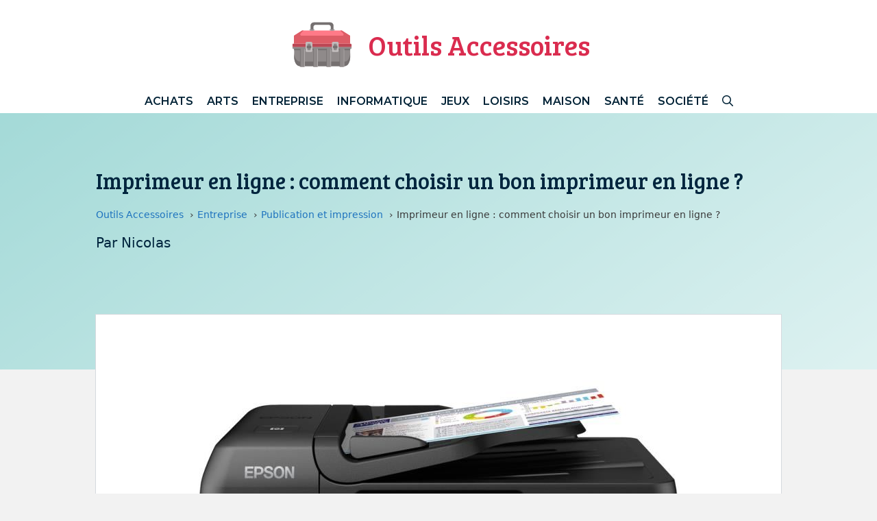

--- FILE ---
content_type: text/html; charset=UTF-8
request_url: https://www.outils-accessoires.fr/vos-documents-administratifs/imprimeur-en-ligne-comment-choisir-un-bon-imprimeur-en-ligne.html
body_size: 17666
content:
<!DOCTYPE html>
<html lang="fr-FR">
<head>
	<meta charset="UTF-8">
	<title>Imprimeur en ligne : quel est le meilleur moyen d&#039;imprimer des catalogues et brochures rapidement ?</title>
	<style>img:is([sizes="auto" i], [sizes^="auto," i]) { contain-intrinsic-size: 3000px 1500px }</style>
	<meta name="viewport" content="width=device-width, initial-scale=1"><meta name="dc.title" content="Imprimeur en ligne : quel est le meilleur moyen d&#039;imprimer des catalogues et brochures rapidement ?">
<meta name="dc.description" content="Vous allez bientôt ouvrir votre cabinet médical et vous n&#039;avez pas encore imprimé des cartes de visites qui peuvent vous aider à faire la publicité pour votre cabinet mais le problème c&#039;est que vous n&#039;avez pas le temps de vous déplacer chez une imprimerie ? Avec l&#039;imprimeur en ligne c&#039;est…">
<meta name="dc.relation" content="https://www.outils-accessoires.fr/vos-documents-administratifs/imprimeur-en-ligne-comment-choisir-un-bon-imprimeur-en-ligne.html">
<meta name="dc.source" content="https://www.outils-accessoires.fr">
<meta name="dc.language" content="fr_FR">
<meta name="description" content="Vous allez bientôt ouvrir votre cabinet médical et vous n&#039;avez pas encore imprimé des cartes de visites qui peuvent vous aider à faire la publicité pour votre cabinet mais le problème c&#039;est que vous n&#039;avez pas le temps de vous déplacer chez une imprimerie ? Avec l&#039;imprimeur en ligne c&#039;est…">
<meta name="robots" content="index, follow, max-snippet:-1, max-image-preview:large, max-video-preview:-1">
<link rel="canonical" href="https://www.outils-accessoires.fr/vos-documents-administratifs/imprimeur-en-ligne-comment-choisir-un-bon-imprimeur-en-ligne.html">
<meta property="og:url" content="https://www.outils-accessoires.fr/vos-documents-administratifs/imprimeur-en-ligne-comment-choisir-un-bon-imprimeur-en-ligne.html">
<meta property="og:site_name" content="Outils Accessoires">
<meta property="og:locale" content="fr_FR">
<meta property="og:type" content="article">
<meta property="og:title" content="Imprimeur en ligne : quel est le meilleur moyen d&#039;imprimer des catalogues et brochures rapidement ?">
<meta property="og:description" content="Vous allez bientôt ouvrir votre cabinet médical et vous n&#039;avez pas encore imprimé des cartes de visites qui peuvent vous aider à faire la publicité pour votre cabinet mais le problème c&#039;est que vous n&#039;avez pas le temps de vous déplacer chez une imprimerie ? Avec l&#039;imprimeur en ligne c&#039;est…">
<meta property="og:image" content="https://www.outils-accessoires.fr/wp-content/uploads/2018/09/imprimante-4.jpg">
<meta property="og:image:secure_url" content="https://www.outils-accessoires.fr/wp-content/uploads/2018/09/imprimante-4.jpg">
<meta property="og:image:width" content="700">
<meta property="og:image:height" content="700">
<meta property="fb:pages" content="">
<meta property="fb:admins" content="">
<meta property="fb:app_id" content="">
<meta name="twitter:card" content="summary">
<meta name="twitter:title" content="Imprimeur en ligne : quel est le meilleur moyen d&#039;imprimer des catalogues et brochures rapidement ?">
<meta name="twitter:description" content="Vous allez bientôt ouvrir votre cabinet médical et vous n&#039;avez pas encore imprimé des cartes de visites qui peuvent vous aider à faire la publicité pour votre cabinet mais le problème c&#039;est que vous n&#039;avez pas le temps de vous déplacer chez une imprimerie ? Avec l&#039;imprimeur en ligne c&#039;est…">
<meta name="twitter:image" content="https://www.outils-accessoires.fr/wp-content/uploads/2018/09/imprimante-4.jpg">
<link href='https://fonts.gstatic.com' crossorigin rel='preconnect' />
<link href='https://fonts.googleapis.com' crossorigin rel='preconnect' />
<link rel="alternate" type="application/rss+xml" title="Outils Accessoires &raquo; Flux" href="https://www.outils-accessoires.fr/feed" />
<link rel="alternate" type="application/rss+xml" title="Outils Accessoires &raquo; Flux des commentaires" href="https://www.outils-accessoires.fr/comments/feed" />
<script>
window._wpemojiSettings = {"baseUrl":"https:\/\/s.w.org\/images\/core\/emoji\/16.0.1\/72x72\/","ext":".png","svgUrl":"https:\/\/s.w.org\/images\/core\/emoji\/16.0.1\/svg\/","svgExt":".svg","source":{"concatemoji":"https:\/\/www.outils-accessoires.fr\/wp-includes\/js\/wp-emoji-release.min.js?ver=6.8.3"}};
/*! This file is auto-generated */
!function(s,n){var o,i,e;function c(e){try{var t={supportTests:e,timestamp:(new Date).valueOf()};sessionStorage.setItem(o,JSON.stringify(t))}catch(e){}}function p(e,t,n){e.clearRect(0,0,e.canvas.width,e.canvas.height),e.fillText(t,0,0);var t=new Uint32Array(e.getImageData(0,0,e.canvas.width,e.canvas.height).data),a=(e.clearRect(0,0,e.canvas.width,e.canvas.height),e.fillText(n,0,0),new Uint32Array(e.getImageData(0,0,e.canvas.width,e.canvas.height).data));return t.every(function(e,t){return e===a[t]})}function u(e,t){e.clearRect(0,0,e.canvas.width,e.canvas.height),e.fillText(t,0,0);for(var n=e.getImageData(16,16,1,1),a=0;a<n.data.length;a++)if(0!==n.data[a])return!1;return!0}function f(e,t,n,a){switch(t){case"flag":return n(e,"\ud83c\udff3\ufe0f\u200d\u26a7\ufe0f","\ud83c\udff3\ufe0f\u200b\u26a7\ufe0f")?!1:!n(e,"\ud83c\udde8\ud83c\uddf6","\ud83c\udde8\u200b\ud83c\uddf6")&&!n(e,"\ud83c\udff4\udb40\udc67\udb40\udc62\udb40\udc65\udb40\udc6e\udb40\udc67\udb40\udc7f","\ud83c\udff4\u200b\udb40\udc67\u200b\udb40\udc62\u200b\udb40\udc65\u200b\udb40\udc6e\u200b\udb40\udc67\u200b\udb40\udc7f");case"emoji":return!a(e,"\ud83e\udedf")}return!1}function g(e,t,n,a){var r="undefined"!=typeof WorkerGlobalScope&&self instanceof WorkerGlobalScope?new OffscreenCanvas(300,150):s.createElement("canvas"),o=r.getContext("2d",{willReadFrequently:!0}),i=(o.textBaseline="top",o.font="600 32px Arial",{});return e.forEach(function(e){i[e]=t(o,e,n,a)}),i}function t(e){var t=s.createElement("script");t.src=e,t.defer=!0,s.head.appendChild(t)}"undefined"!=typeof Promise&&(o="wpEmojiSettingsSupports",i=["flag","emoji"],n.supports={everything:!0,everythingExceptFlag:!0},e=new Promise(function(e){s.addEventListener("DOMContentLoaded",e,{once:!0})}),new Promise(function(t){var n=function(){try{var e=JSON.parse(sessionStorage.getItem(o));if("object"==typeof e&&"number"==typeof e.timestamp&&(new Date).valueOf()<e.timestamp+604800&&"object"==typeof e.supportTests)return e.supportTests}catch(e){}return null}();if(!n){if("undefined"!=typeof Worker&&"undefined"!=typeof OffscreenCanvas&&"undefined"!=typeof URL&&URL.createObjectURL&&"undefined"!=typeof Blob)try{var e="postMessage("+g.toString()+"("+[JSON.stringify(i),f.toString(),p.toString(),u.toString()].join(",")+"));",a=new Blob([e],{type:"text/javascript"}),r=new Worker(URL.createObjectURL(a),{name:"wpTestEmojiSupports"});return void(r.onmessage=function(e){c(n=e.data),r.terminate(),t(n)})}catch(e){}c(n=g(i,f,p,u))}t(n)}).then(function(e){for(var t in e)n.supports[t]=e[t],n.supports.everything=n.supports.everything&&n.supports[t],"flag"!==t&&(n.supports.everythingExceptFlag=n.supports.everythingExceptFlag&&n.supports[t]);n.supports.everythingExceptFlag=n.supports.everythingExceptFlag&&!n.supports.flag,n.DOMReady=!1,n.readyCallback=function(){n.DOMReady=!0}}).then(function(){return e}).then(function(){var e;n.supports.everything||(n.readyCallback(),(e=n.source||{}).concatemoji?t(e.concatemoji):e.wpemoji&&e.twemoji&&(t(e.twemoji),t(e.wpemoji)))}))}((window,document),window._wpemojiSettings);
</script>
<style id='wp-emoji-styles-inline-css'>

	img.wp-smiley, img.emoji {
		display: inline !important;
		border: none !important;
		box-shadow: none !important;
		height: 1em !important;
		width: 1em !important;
		margin: 0 0.07em !important;
		vertical-align: -0.1em !important;
		background: none !important;
		padding: 0 !important;
	}
</style>
<link rel='stylesheet' id='wp-block-library-css' href='https://www.outils-accessoires.fr/wp-includes/css/dist/block-library/style.min.css?ver=6.8.3' media='all' />
<style id='classic-theme-styles-inline-css'>
/*! This file is auto-generated */
.wp-block-button__link{color:#fff;background-color:#32373c;border-radius:9999px;box-shadow:none;text-decoration:none;padding:calc(.667em + 2px) calc(1.333em + 2px);font-size:1.125em}.wp-block-file__button{background:#32373c;color:#fff;text-decoration:none}
</style>
<style id='affimax-box-style-inline-css'>


</style>
<style id='merpress-mermaidjs-style-inline-css'>
.mermaid svg,.wp-block-merpress-mermaidjs img{display:block;margin:auto}.diagram-source-image>.mermaid,.diagram-source-mermaid>img{display:none}.mermaid-error{opacity:.5}.wp-block-merpress-mermaidjs.alignwide img{margin-left:auto;margin-right:auto;max-width:var(--wp--style--global--wide-size)}.wp-block-merpress-mermaidjs.alignfull img{width:100%}.wp-block-merpress-mermaidjs.alignleft img{float:left;margin-right:1em;max-width:50%}.wp-block-merpress-mermaidjs.alignright img{float:right;margin-left:1em;max-width:50%}.wp-block-merpress-mermaidjs:not(.alignleft,.alignright,.alignfull,.alignwide) img{max-width:var(--wp--style--global--content-size)}

</style>
<style id='safe-svg-svg-icon-style-inline-css'>
.safe-svg-cover{text-align:center}.safe-svg-cover .safe-svg-inside{display:inline-block;max-width:100%}.safe-svg-cover svg{fill:currentColor;height:100%;max-height:100%;max-width:100%;width:100%}

</style>
<style id='wpseopress-local-business-style-inline-css'>
span.wp-block-wpseopress-local-business-field{margin-right:8px}

</style>
<style id='wpseopress-table-of-contents-style-inline-css'>
.wp-block-wpseopress-table-of-contents li.active>a{font-weight:bold}

</style>
<style id='global-styles-inline-css'>
:root{--wp--preset--aspect-ratio--square: 1;--wp--preset--aspect-ratio--4-3: 4/3;--wp--preset--aspect-ratio--3-4: 3/4;--wp--preset--aspect-ratio--3-2: 3/2;--wp--preset--aspect-ratio--2-3: 2/3;--wp--preset--aspect-ratio--16-9: 16/9;--wp--preset--aspect-ratio--9-16: 9/16;--wp--preset--color--black: #000000;--wp--preset--color--cyan-bluish-gray: #abb8c3;--wp--preset--color--white: #ffffff;--wp--preset--color--pale-pink: #f78da7;--wp--preset--color--vivid-red: #cf2e2e;--wp--preset--color--luminous-vivid-orange: #ff6900;--wp--preset--color--luminous-vivid-amber: #fcb900;--wp--preset--color--light-green-cyan: #7bdcb5;--wp--preset--color--vivid-green-cyan: #00d084;--wp--preset--color--pale-cyan-blue: #8ed1fc;--wp--preset--color--vivid-cyan-blue: #0693e3;--wp--preset--color--vivid-purple: #9b51e0;--wp--preset--color--contrast: var(--contrast);--wp--preset--color--contrast-2: var(--contrast-2);--wp--preset--color--contrast-3: var(--contrast-3);--wp--preset--color--base: var(--base);--wp--preset--color--base-2: var(--base-2);--wp--preset--color--base-3: var(--base-3);--wp--preset--color--accent: var(--accent);--wp--preset--color--global-color-8: var(--global-color-8);--wp--preset--gradient--vivid-cyan-blue-to-vivid-purple: linear-gradient(135deg,rgba(6,147,227,1) 0%,rgb(155,81,224) 100%);--wp--preset--gradient--light-green-cyan-to-vivid-green-cyan: linear-gradient(135deg,rgb(122,220,180) 0%,rgb(0,208,130) 100%);--wp--preset--gradient--luminous-vivid-amber-to-luminous-vivid-orange: linear-gradient(135deg,rgba(252,185,0,1) 0%,rgba(255,105,0,1) 100%);--wp--preset--gradient--luminous-vivid-orange-to-vivid-red: linear-gradient(135deg,rgba(255,105,0,1) 0%,rgb(207,46,46) 100%);--wp--preset--gradient--very-light-gray-to-cyan-bluish-gray: linear-gradient(135deg,rgb(238,238,238) 0%,rgb(169,184,195) 100%);--wp--preset--gradient--cool-to-warm-spectrum: linear-gradient(135deg,rgb(74,234,220) 0%,rgb(151,120,209) 20%,rgb(207,42,186) 40%,rgb(238,44,130) 60%,rgb(251,105,98) 80%,rgb(254,248,76) 100%);--wp--preset--gradient--blush-light-purple: linear-gradient(135deg,rgb(255,206,236) 0%,rgb(152,150,240) 100%);--wp--preset--gradient--blush-bordeaux: linear-gradient(135deg,rgb(254,205,165) 0%,rgb(254,45,45) 50%,rgb(107,0,62) 100%);--wp--preset--gradient--luminous-dusk: linear-gradient(135deg,rgb(255,203,112) 0%,rgb(199,81,192) 50%,rgb(65,88,208) 100%);--wp--preset--gradient--pale-ocean: linear-gradient(135deg,rgb(255,245,203) 0%,rgb(182,227,212) 50%,rgb(51,167,181) 100%);--wp--preset--gradient--electric-grass: linear-gradient(135deg,rgb(202,248,128) 0%,rgb(113,206,126) 100%);--wp--preset--gradient--midnight: linear-gradient(135deg,rgb(2,3,129) 0%,rgb(40,116,252) 100%);--wp--preset--font-size--small: 13px;--wp--preset--font-size--medium: 20px;--wp--preset--font-size--large: 36px;--wp--preset--font-size--x-large: 42px;--wp--preset--spacing--20: 0.44rem;--wp--preset--spacing--30: 0.67rem;--wp--preset--spacing--40: 1rem;--wp--preset--spacing--50: 1.5rem;--wp--preset--spacing--60: 2.25rem;--wp--preset--spacing--70: 3.38rem;--wp--preset--spacing--80: 5.06rem;--wp--preset--shadow--natural: 6px 6px 9px rgba(0, 0, 0, 0.2);--wp--preset--shadow--deep: 12px 12px 50px rgba(0, 0, 0, 0.4);--wp--preset--shadow--sharp: 6px 6px 0px rgba(0, 0, 0, 0.2);--wp--preset--shadow--outlined: 6px 6px 0px -3px rgba(255, 255, 255, 1), 6px 6px rgba(0, 0, 0, 1);--wp--preset--shadow--crisp: 6px 6px 0px rgba(0, 0, 0, 1);}:where(.is-layout-flex){gap: 0.5em;}:where(.is-layout-grid){gap: 0.5em;}body .is-layout-flex{display: flex;}.is-layout-flex{flex-wrap: wrap;align-items: center;}.is-layout-flex > :is(*, div){margin: 0;}body .is-layout-grid{display: grid;}.is-layout-grid > :is(*, div){margin: 0;}:where(.wp-block-columns.is-layout-flex){gap: 2em;}:where(.wp-block-columns.is-layout-grid){gap: 2em;}:where(.wp-block-post-template.is-layout-flex){gap: 1.25em;}:where(.wp-block-post-template.is-layout-grid){gap: 1.25em;}.has-black-color{color: var(--wp--preset--color--black) !important;}.has-cyan-bluish-gray-color{color: var(--wp--preset--color--cyan-bluish-gray) !important;}.has-white-color{color: var(--wp--preset--color--white) !important;}.has-pale-pink-color{color: var(--wp--preset--color--pale-pink) !important;}.has-vivid-red-color{color: var(--wp--preset--color--vivid-red) !important;}.has-luminous-vivid-orange-color{color: var(--wp--preset--color--luminous-vivid-orange) !important;}.has-luminous-vivid-amber-color{color: var(--wp--preset--color--luminous-vivid-amber) !important;}.has-light-green-cyan-color{color: var(--wp--preset--color--light-green-cyan) !important;}.has-vivid-green-cyan-color{color: var(--wp--preset--color--vivid-green-cyan) !important;}.has-pale-cyan-blue-color{color: var(--wp--preset--color--pale-cyan-blue) !important;}.has-vivid-cyan-blue-color{color: var(--wp--preset--color--vivid-cyan-blue) !important;}.has-vivid-purple-color{color: var(--wp--preset--color--vivid-purple) !important;}.has-black-background-color{background-color: var(--wp--preset--color--black) !important;}.has-cyan-bluish-gray-background-color{background-color: var(--wp--preset--color--cyan-bluish-gray) !important;}.has-white-background-color{background-color: var(--wp--preset--color--white) !important;}.has-pale-pink-background-color{background-color: var(--wp--preset--color--pale-pink) !important;}.has-vivid-red-background-color{background-color: var(--wp--preset--color--vivid-red) !important;}.has-luminous-vivid-orange-background-color{background-color: var(--wp--preset--color--luminous-vivid-orange) !important;}.has-luminous-vivid-amber-background-color{background-color: var(--wp--preset--color--luminous-vivid-amber) !important;}.has-light-green-cyan-background-color{background-color: var(--wp--preset--color--light-green-cyan) !important;}.has-vivid-green-cyan-background-color{background-color: var(--wp--preset--color--vivid-green-cyan) !important;}.has-pale-cyan-blue-background-color{background-color: var(--wp--preset--color--pale-cyan-blue) !important;}.has-vivid-cyan-blue-background-color{background-color: var(--wp--preset--color--vivid-cyan-blue) !important;}.has-vivid-purple-background-color{background-color: var(--wp--preset--color--vivid-purple) !important;}.has-black-border-color{border-color: var(--wp--preset--color--black) !important;}.has-cyan-bluish-gray-border-color{border-color: var(--wp--preset--color--cyan-bluish-gray) !important;}.has-white-border-color{border-color: var(--wp--preset--color--white) !important;}.has-pale-pink-border-color{border-color: var(--wp--preset--color--pale-pink) !important;}.has-vivid-red-border-color{border-color: var(--wp--preset--color--vivid-red) !important;}.has-luminous-vivid-orange-border-color{border-color: var(--wp--preset--color--luminous-vivid-orange) !important;}.has-luminous-vivid-amber-border-color{border-color: var(--wp--preset--color--luminous-vivid-amber) !important;}.has-light-green-cyan-border-color{border-color: var(--wp--preset--color--light-green-cyan) !important;}.has-vivid-green-cyan-border-color{border-color: var(--wp--preset--color--vivid-green-cyan) !important;}.has-pale-cyan-blue-border-color{border-color: var(--wp--preset--color--pale-cyan-blue) !important;}.has-vivid-cyan-blue-border-color{border-color: var(--wp--preset--color--vivid-cyan-blue) !important;}.has-vivid-purple-border-color{border-color: var(--wp--preset--color--vivid-purple) !important;}.has-vivid-cyan-blue-to-vivid-purple-gradient-background{background: var(--wp--preset--gradient--vivid-cyan-blue-to-vivid-purple) !important;}.has-light-green-cyan-to-vivid-green-cyan-gradient-background{background: var(--wp--preset--gradient--light-green-cyan-to-vivid-green-cyan) !important;}.has-luminous-vivid-amber-to-luminous-vivid-orange-gradient-background{background: var(--wp--preset--gradient--luminous-vivid-amber-to-luminous-vivid-orange) !important;}.has-luminous-vivid-orange-to-vivid-red-gradient-background{background: var(--wp--preset--gradient--luminous-vivid-orange-to-vivid-red) !important;}.has-very-light-gray-to-cyan-bluish-gray-gradient-background{background: var(--wp--preset--gradient--very-light-gray-to-cyan-bluish-gray) !important;}.has-cool-to-warm-spectrum-gradient-background{background: var(--wp--preset--gradient--cool-to-warm-spectrum) !important;}.has-blush-light-purple-gradient-background{background: var(--wp--preset--gradient--blush-light-purple) !important;}.has-blush-bordeaux-gradient-background{background: var(--wp--preset--gradient--blush-bordeaux) !important;}.has-luminous-dusk-gradient-background{background: var(--wp--preset--gradient--luminous-dusk) !important;}.has-pale-ocean-gradient-background{background: var(--wp--preset--gradient--pale-ocean) !important;}.has-electric-grass-gradient-background{background: var(--wp--preset--gradient--electric-grass) !important;}.has-midnight-gradient-background{background: var(--wp--preset--gradient--midnight) !important;}.has-small-font-size{font-size: var(--wp--preset--font-size--small) !important;}.has-medium-font-size{font-size: var(--wp--preset--font-size--medium) !important;}.has-large-font-size{font-size: var(--wp--preset--font-size--large) !important;}.has-x-large-font-size{font-size: var(--wp--preset--font-size--x-large) !important;}
:where(.wp-block-post-template.is-layout-flex){gap: 1.25em;}:where(.wp-block-post-template.is-layout-grid){gap: 1.25em;}
:where(.wp-block-columns.is-layout-flex){gap: 2em;}:where(.wp-block-columns.is-layout-grid){gap: 2em;}
:root :where(.wp-block-pullquote){font-size: 1.5em;line-height: 1.6;}
</style>
<link rel='stylesheet' id='afxshop-css' href='https://www.outils-accessoires.fr/wp-content/plugins/affimax/css/style.css?ver=2.9.0' media='all' />
<style id='afxshop-inline-css'>
.icon-rank i {color:#bc00bc;text-shadow: 1px 1px 1px #ccc}
.afxshop .afxshop-button, .btnafx, .afxshop-small .afxshop-price, .afx_arrow_next, .afx_arrow_prev {background-color:#bc00bc !important}
.afxshop .afx-border .afxshop-button, .afx-border .btnafx, .afxshop-small .afx-border .afxshop-price {background-color:transparent !important; color:#bc00bc !important; border:2px solid #bc00bc; }.afxshop-small .afx-border .afxshop-price, .afxshop .afx-border .afxshop-button, .afx-border a.btnafx { text-shadow: none; }
.afxshop .afxshop-autodescr {overflow: hidden; text-overflow: ellipsis; display: -webkit-box; -webkit-line-clamp: 6; -webkit-box-orient: vertical;}
.afxshop-grid .afxshop-item {flex: 1 0 calc(33% - 1em)}
.afxshop-date span::before, .mtn_content span::before { content: "Prix mis à jour le "; }
</style>
<link rel='stylesheet' id='contact-form-7-css' href='https://www.outils-accessoires.fr/wp-content/plugins/contact-form-7/includes/css/styles.css?ver=6.1.4' media='all' />
<link rel='stylesheet' id='page-list-style-css' href='https://www.outils-accessoires.fr/wp-content/plugins/page-list/css/page-list.css?ver=5.9' media='all' />
<link rel='stylesheet' id='ez-toc-css' href='https://www.outils-accessoires.fr/wp-content/plugins/easy-table-of-contents/assets/css/screen.min.css?ver=2.0.80' media='all' />
<style id='ez-toc-inline-css'>
div#ez-toc-container .ez-toc-title {font-size: 120%;}div#ez-toc-container .ez-toc-title {font-weight: 500;}div#ez-toc-container ul li , div#ez-toc-container ul li a {font-size: 95%;}div#ez-toc-container ul li , div#ez-toc-container ul li a {font-weight: 500;}div#ez-toc-container nav ul ul li {font-size: 90%;}.ez-toc-box-title {font-weight: bold; margin-bottom: 10px; text-align: center; text-transform: uppercase; letter-spacing: 1px; color: #666; padding-bottom: 5px;position:absolute;top:-4%;left:5%;background-color: inherit;transition: top 0.3s ease;}.ez-toc-box-title.toc-closed {top:-25%;}
.ez-toc-container-direction {direction: ltr;}.ez-toc-counter ul{counter-reset: item ;}.ez-toc-counter nav ul li a::before {content: counters(item, '.', decimal) '. ';display: inline-block;counter-increment: item;flex-grow: 0;flex-shrink: 0;margin-right: .2em; float: left; }.ez-toc-widget-direction {direction: ltr;}.ez-toc-widget-container ul{counter-reset: item ;}.ez-toc-widget-container nav ul li a::before {content: counters(item, '.', decimal) '. ';display: inline-block;counter-increment: item;flex-grow: 0;flex-shrink: 0;margin-right: .2em; float: left; }
</style>
<link rel='stylesheet' id='generate-widget-areas-css' href='https://www.outils-accessoires.fr/wp-content/themes/generatepress/assets/css/components/widget-areas.min.css?ver=3.6.0' media='all' />
<link rel='stylesheet' id='generate-style-css' href='https://www.outils-accessoires.fr/wp-content/themes/generatepress/assets/css/main.min.css?ver=3.6.0' media='all' />
<style id='generate-style-inline-css'>
.no-featured-image-padding .featured-image {margin-left:-30px;margin-right:-30px;}.post-image-above-header .no-featured-image-padding .inside-article .featured-image {margin-top:-30px;}@media (max-width:768px){.no-featured-image-padding .featured-image {margin-left:-30px;margin-right:-30px;}.post-image-above-header .no-featured-image-padding .inside-article .featured-image {margin-top:-30px;}}
body{background-color:#f2f2f2;color:#3a3a3a;}a{color:#1e73be;}a:hover, a:focus, a:active{color:#000000;}.grid-container{max-width:1000px;}.wp-block-group__inner-container{max-width:1000px;margin-left:auto;margin-right:auto;}.site-header .header-image{width:100px;}.navigation-search{position:absolute;left:-99999px;pointer-events:none;visibility:hidden;z-index:20;width:100%;top:0;transition:opacity 100ms ease-in-out;opacity:0;}.navigation-search.nav-search-active{left:0;right:0;pointer-events:auto;visibility:visible;opacity:1;}.navigation-search input[type="search"]{outline:0;border:0;vertical-align:bottom;line-height:1;opacity:0.9;width:100%;z-index:20;border-radius:0;-webkit-appearance:none;height:60px;}.navigation-search input::-ms-clear{display:none;width:0;height:0;}.navigation-search input::-ms-reveal{display:none;width:0;height:0;}.navigation-search input::-webkit-search-decoration, .navigation-search input::-webkit-search-cancel-button, .navigation-search input::-webkit-search-results-button, .navigation-search input::-webkit-search-results-decoration{display:none;}.gen-sidebar-nav .navigation-search{top:auto;bottom:0;}:root{--contrast:#222222;--contrast-2:#575760;--contrast-3:#b2b2be;--base:#f0f0f0;--base-2:#f7f8f9;--base-3:#ffffff;--accent:#1e73be;--global-color-8:#da2c4f;}:root .has-contrast-color{color:var(--contrast);}:root .has-contrast-background-color{background-color:var(--contrast);}:root .has-contrast-2-color{color:var(--contrast-2);}:root .has-contrast-2-background-color{background-color:var(--contrast-2);}:root .has-contrast-3-color{color:var(--contrast-3);}:root .has-contrast-3-background-color{background-color:var(--contrast-3);}:root .has-base-color{color:var(--base);}:root .has-base-background-color{background-color:var(--base);}:root .has-base-2-color{color:var(--base-2);}:root .has-base-2-background-color{background-color:var(--base-2);}:root .has-base-3-color{color:var(--base-3);}:root .has-base-3-background-color{background-color:var(--base-3);}:root .has-accent-color{color:var(--accent);}:root .has-accent-background-color{background-color:var(--accent);}:root .has-global-color-8-color{color:var(--global-color-8);}:root .has-global-color-8-background-color{background-color:var(--global-color-8);}.main-title{font-family:Bree Serif, serif;font-weight:100;font-size:40px;}.main-navigation a, .main-navigation .menu-toggle, .main-navigation .menu-bar-items{font-family:Montserrat, sans-serif;font-weight:600;text-transform:uppercase;font-size:16px;}.widget-title{font-size:20px;}h1{font-family:Bree Serif, serif;font-weight:100;font-size:32px;}h2{font-family:Bree Serif, serif;font-weight:500;font-size:20px;}h3{font-size:20px;}.top-bar{background-color:#636363;color:#ffffff;}.top-bar a{color:#ffffff;}.top-bar a:hover{color:#303030;}.site-header{background-color:#ffffff;color:#3a3a3a;}.site-header a{color:#3a3a3a;}.main-title a,.main-title a:hover{color:var(--global-color-8);}.site-description{color:#757575;}.mobile-menu-control-wrapper .menu-toggle,.mobile-menu-control-wrapper .menu-toggle:hover,.mobile-menu-control-wrapper .menu-toggle:focus,.has-inline-mobile-toggle #site-navigation.toggled{background-color:rgba(0, 0, 0, 0.02);}.main-navigation,.main-navigation ul ul{background-color:#ffffff;}.main-navigation .main-nav ul li a, .main-navigation .menu-toggle, .main-navigation .menu-bar-items{color:#002236;}.main-navigation .main-nav ul li:not([class*="current-menu-"]):hover > a, .main-navigation .main-nav ul li:not([class*="current-menu-"]):focus > a, .main-navigation .main-nav ul li.sfHover:not([class*="current-menu-"]) > a, .main-navigation .menu-bar-item:hover > a, .main-navigation .menu-bar-item.sfHover > a{color:#00a390;background-color:#ffffff;}button.menu-toggle:hover,button.menu-toggle:focus{color:#002236;}.main-navigation .main-nav ul li[class*="current-menu-"] > a{color:#00a390;background-color:#ffffff;}.navigation-search input[type="search"],.navigation-search input[type="search"]:active, .navigation-search input[type="search"]:focus, .main-navigation .main-nav ul li.search-item.active > a, .main-navigation .menu-bar-items .search-item.active > a{color:#00a390;background-color:#ffffff;}.main-navigation ul ul{background-color:#3f3f3f;}.main-navigation .main-nav ul ul li a{color:var(--contrast-3);}.main-navigation .main-nav ul ul li:not([class*="current-menu-"]):hover > a,.main-navigation .main-nav ul ul li:not([class*="current-menu-"]):focus > a, .main-navigation .main-nav ul ul li.sfHover:not([class*="current-menu-"]) > a{color:var(--base-3);background-color:#4f4f4f;}.main-navigation .main-nav ul ul li[class*="current-menu-"] > a{color:var(--base-2);background-color:#4f4f4f;}.separate-containers .inside-article, .separate-containers .comments-area, .separate-containers .page-header, .one-container .container, .separate-containers .paging-navigation, .inside-page-header{background-color:#ffffff;}.entry-title a{color:#00253e;}.entry-meta{color:#595959;}.entry-meta a{color:#595959;}.entry-meta a:hover{color:#1e73be;}h1{color:#00253e;}h2{color:#00253e;}.sidebar .widget{background-color:#ffffff;}.sidebar .widget a{color:#00253e;}.sidebar .widget .widget-title{color:#000000;}.footer-widgets{background-color:#ffffff;}.footer-widgets .widget-title{color:#000000;}.site-info{color:#00a390;background-color:#ffffff;}.site-info a{color:#00a390;}.site-info a:hover{color:#606060;}.footer-bar .widget_nav_menu .current-menu-item a{color:#606060;}input[type="text"],input[type="email"],input[type="url"],input[type="password"],input[type="search"],input[type="tel"],input[type="number"],textarea,select{color:#666666;background-color:#fafafa;border-color:#cccccc;}input[type="text"]:focus,input[type="email"]:focus,input[type="url"]:focus,input[type="password"]:focus,input[type="search"]:focus,input[type="tel"]:focus,input[type="number"]:focus,textarea:focus,select:focus{color:#666666;background-color:#ffffff;border-color:#bfbfbf;}button,html input[type="button"],input[type="reset"],input[type="submit"],a.button,a.wp-block-button__link:not(.has-background){color:#00a390;background-color:#ffffff;}button:hover,html input[type="button"]:hover,input[type="reset"]:hover,input[type="submit"]:hover,a.button:hover,button:focus,html input[type="button"]:focus,input[type="reset"]:focus,input[type="submit"]:focus,a.button:focus,a.wp-block-button__link:not(.has-background):active,a.wp-block-button__link:not(.has-background):focus,a.wp-block-button__link:not(.has-background):hover{color:#00253e;background-color:#ffffff;}a.generate-back-to-top{background-color:rgba( 0,0,0,0.4 );color:#ffffff;}a.generate-back-to-top:hover,a.generate-back-to-top:focus{background-color:rgba( 0,0,0,0.6 );color:#ffffff;}:root{--gp-search-modal-bg-color:var(--base-3);--gp-search-modal-text-color:var(--contrast);--gp-search-modal-overlay-bg-color:rgba(0,0,0,0.2);}@media (max-width: 768px){.main-navigation .menu-bar-item:hover > a, .main-navigation .menu-bar-item.sfHover > a{background:none;color:#002236;}}.inside-top-bar{padding:10px;}.inside-top-bar.grid-container{max-width:1020px;}.inside-header{padding:15px 40px 15px 40px;}.inside-header.grid-container{max-width:1080px;}.separate-containers .inside-article, .separate-containers .comments-area, .separate-containers .page-header, .separate-containers .paging-navigation, .one-container .site-content, .inside-page-header{padding:30px;}.site-main .wp-block-group__inner-container{padding:30px;}.separate-containers .paging-navigation{padding-top:20px;padding-bottom:20px;}.entry-content .alignwide, body:not(.no-sidebar) .entry-content .alignfull{margin-left:-30px;width:calc(100% + 60px);max-width:calc(100% + 60px);}.one-container.right-sidebar .site-main,.one-container.both-right .site-main{margin-right:30px;}.one-container.left-sidebar .site-main,.one-container.both-left .site-main{margin-left:30px;}.one-container.both-sidebars .site-main{margin:0px 30px 0px 30px;}.one-container.archive .post:not(:last-child):not(.is-loop-template-item), .one-container.blog .post:not(:last-child):not(.is-loop-template-item){padding-bottom:30px;}.main-navigation .main-nav ul li a,.menu-toggle,.main-navigation .menu-bar-item > a{line-height:35px;}.main-navigation .main-nav ul ul li a{padding:6px 20px 6px 20px;}.main-navigation ul ul{width:215px;}.navigation-search input[type="search"]{height:35px;}.rtl .menu-item-has-children .dropdown-menu-toggle{padding-left:20px;}.menu-item-has-children ul .dropdown-menu-toggle{padding-top:6px;padding-bottom:6px;margin-top:-6px;}.rtl .main-navigation .main-nav ul li.menu-item-has-children > a{padding-right:20px;}.widget-area .widget{padding:20px;}.footer-widgets-container.grid-container{max-width:1080px;}.inside-site-info{padding:20px;}.inside-site-info.grid-container{max-width:1040px;}@media (max-width:768px){.separate-containers .inside-article, .separate-containers .comments-area, .separate-containers .page-header, .separate-containers .paging-navigation, .one-container .site-content, .inside-page-header{padding:30px;}.site-main .wp-block-group__inner-container{padding:30px;}.inside-site-info{padding-right:10px;padding-left:10px;}.entry-content .alignwide, body:not(.no-sidebar) .entry-content .alignfull{margin-left:-30px;width:calc(100% + 60px);max-width:calc(100% + 60px);}.one-container .site-main .paging-navigation{margin-bottom:20px;}}/* End cached CSS */.is-right-sidebar{width:30%;}.is-left-sidebar{width:25%;}.site-content .content-area{width:100%;}@media (max-width: 768px){.main-navigation .menu-toggle,.sidebar-nav-mobile:not(#sticky-placeholder){display:block;}.main-navigation ul,.gen-sidebar-nav,.main-navigation:not(.slideout-navigation):not(.toggled) .main-nav > ul,.has-inline-mobile-toggle #site-navigation .inside-navigation > *:not(.navigation-search):not(.main-nav){display:none;}.nav-align-right .inside-navigation,.nav-align-center .inside-navigation{justify-content:space-between;}}
.dynamic-author-image-rounded{border-radius:100%;}.dynamic-featured-image, .dynamic-author-image{vertical-align:middle;}.one-container.blog .dynamic-content-template:not(:last-child), .one-container.archive .dynamic-content-template:not(:last-child){padding-bottom:0px;}.dynamic-entry-excerpt > p:last-child{margin-bottom:0px;}
.main-navigation .main-nav ul li a,.menu-toggle,.main-navigation .menu-bar-item > a{transition: line-height 300ms ease}.main-navigation.toggled .main-nav > ul{background-color: #ffffff}.sticky-enabled .gen-sidebar-nav.is_stuck .main-navigation {margin-bottom: 0px;}.sticky-enabled .gen-sidebar-nav.is_stuck {z-index: 500;}.sticky-enabled .main-navigation.is_stuck {box-shadow: 0 2px 2px -2px rgba(0, 0, 0, .2);}.navigation-stick:not(.gen-sidebar-nav) {left: 0;right: 0;width: 100% !important;}.nav-float-right .navigation-stick {width: 100% !important;left: 0;}.nav-float-right .navigation-stick .navigation-branding {margin-right: auto;}.main-navigation.has-sticky-branding:not(.grid-container) .inside-navigation:not(.grid-container) .navigation-branding{margin-left: 10px;}
@media (max-width: 768px){.main-navigation .menu-toggle,.main-navigation .mobile-bar-items a,.main-navigation .menu-bar-item > a{padding-left:15px;padding-right:15px;}.main-navigation .main-nav ul li a,.main-navigation .menu-toggle,.main-navigation .mobile-bar-items a,.main-navigation .menu-bar-item > a{line-height:50px;}.main-navigation .site-logo.navigation-logo img, .mobile-header-navigation .site-logo.mobile-header-logo img, .navigation-search input[type="search"]{height:50px;}}.post-image:not(:first-child), .page-content:not(:first-child), .entry-content:not(:first-child), .entry-summary:not(:first-child), footer.entry-meta{margin-top:1em;}.post-image-above-header .inside-article div.featured-image, .post-image-above-header .inside-article div.post-image{margin-bottom:1em;}@media (max-width: 1024px),(min-width:1025px){.main-navigation.sticky-navigation-transition .main-nav > ul > li > a,.sticky-navigation-transition .menu-toggle,.main-navigation.sticky-navigation-transition .menu-bar-item > a, .sticky-navigation-transition .navigation-branding .main-title{line-height:54px;}.main-navigation.sticky-navigation-transition .site-logo img, .main-navigation.sticky-navigation-transition .navigation-search input[type="search"], .main-navigation.sticky-navigation-transition .navigation-branding img{height:54px;}}
</style>
<link rel='stylesheet' id='generate-child-css' href='https://www.outils-accessoires.fr/wp-content/themes/template/style.css?ver=1747336760' media='all' />
<link rel='stylesheet' id='generate-google-fonts-css' href='https://fonts.googleapis.com/css?family=Bree+Serif%3Aregular%7CMontserrat%3A100%2C100italic%2C200%2C200italic%2C300%2C300italic%2Cregular%2Citalic%2C500%2C500italic%2C600%2C600italic%2C700%2C700italic%2C800%2C800italic%2C900%2C900italic&#038;display=auto&#038;ver=3.6.0' media='all' />
<style id='generateblocks-inline-css'>
.gb-container-8feb9302{background-color:#a4dad8;background-image:linear-gradient(145deg, rgba(164, 218, 216, 0) 0%, rgba(255, 255, 255, 0.63) 100%);max-width:1440px;margin-left:auto;margin-right:auto;}.gb-container-8feb9302 > .gb-inside-container{padding:80px 20px 140px;max-width:1440px;margin-left:auto;margin-right:auto;}.gb-grid-wrapper > .gb-grid-column-8feb9302 > .gb-container{display:flex;flex-direction:column;height:100%;}.gb-container-f817058f{max-width:1000px;margin-left:auto;margin-right:auto;}.gb-container-f817058f > .gb-inside-container{padding:0;max-width:1000px;margin-left:auto;margin-right:auto;}.gb-grid-wrapper > .gb-grid-column-f817058f > .gb-container{display:flex;flex-direction:column;height:100%;}p.gb-headline-3412b6a5{font-size:20px;padding-top:15px;color:#00253e;}p.gb-headline-3412b6a5 a{color:#00253e;}p.gb-headline-3412b6a5 a:hover{color:#00253e;}@media (max-width: 767px) {.gb-container-8feb9302 > .gb-inside-container{padding-right:30px;padding-left:30px;}}:root{--gb-container-width:1000px;}.gb-container .wp-block-image img{vertical-align:middle;}.gb-grid-wrapper .wp-block-image{margin-bottom:0;}.gb-highlight{background:none;}.gb-shape{line-height:0;}
</style>
<link rel='stylesheet' id='generate-blog-images-css' href='https://www.outils-accessoires.fr/wp-content/plugins/gp-premium/blog/functions/css/featured-images.min.css?ver=2.5.5' media='all' />
<style id='kadence-blocks-global-variables-inline-css'>
:root {--global-kb-font-size-sm:clamp(0.8rem, 0.73rem + 0.217vw, 0.9rem);--global-kb-font-size-md:clamp(1.1rem, 0.995rem + 0.326vw, 1.25rem);--global-kb-font-size-lg:clamp(1.75rem, 1.576rem + 0.543vw, 2rem);--global-kb-font-size-xl:clamp(2.25rem, 1.728rem + 1.63vw, 3rem);--global-kb-font-size-xxl:clamp(2.5rem, 1.456rem + 3.26vw, 4rem);--global-kb-font-size-xxxl:clamp(2.75rem, 0.489rem + 7.065vw, 6rem);}:root {--global-palette1: #3182CE;--global-palette2: #2B6CB0;--global-palette3: #1A202C;--global-palette4: #2D3748;--global-palette5: #4A5568;--global-palette6: #718096;--global-palette7: #EDF2F7;--global-palette8: #F7FAFC;--global-palette9: #ffffff;}
</style>
<link rel='stylesheet' id='generate-navigation-branding-css' href='https://www.outils-accessoires.fr/wp-content/plugins/gp-premium/menu-plus/functions/css/navigation-branding-flex.min.css?ver=2.5.5' media='all' />
<style id='generate-navigation-branding-inline-css'>
@media (max-width: 768px){.site-header, #site-navigation, #sticky-navigation{display:none !important;opacity:0.0;}#mobile-header{display:block !important;width:100% !important;}#mobile-header .main-nav > ul{display:none;}#mobile-header.toggled .main-nav > ul, #mobile-header .menu-toggle, #mobile-header .mobile-bar-items{display:block;}#mobile-header .main-nav{-ms-flex:0 0 100%;flex:0 0 100%;-webkit-box-ordinal-group:5;-ms-flex-order:4;order:4;}.navigation-branding .main-title a, .navigation-branding .main-title a:hover, .navigation-branding .main-title a:visited{color:#002236;}}.main-navigation.has-branding.grid-container .navigation-branding, .main-navigation.has-branding:not(.grid-container) .inside-navigation:not(.grid-container) .navigation-branding{margin-left:10px;}.navigation-branding img, .site-logo.mobile-header-logo img{height:35px;width:auto;}.navigation-branding .main-title{line-height:35px;}@media (max-width: 1010px){#site-navigation .navigation-branding, #sticky-navigation .navigation-branding{margin-left:10px;}}@media (max-width: 768px){.main-navigation.has-branding.nav-align-center .menu-bar-items, .main-navigation.has-sticky-branding.navigation-stick.nav-align-center .menu-bar-items{margin-left:auto;}.navigation-branding{margin-right:auto;margin-left:10px;}.navigation-branding .main-title, .mobile-header-navigation .site-logo{margin-left:10px;}.navigation-branding img, .site-logo.mobile-header-logo{height:50px;}.navigation-branding .main-title{line-height:50px;}}
</style>
<script src="https://www.outils-accessoires.fr/wp-includes/js/jquery/jquery.min.js?ver=3.7.1" id="jquery-core-js"></script>
<script src="https://www.outils-accessoires.fr/wp-content/plugins/merpress/public/mermaid.min.js?ver=11.9.0" id="mermaid-js"></script>
<script src="https://www.outils-accessoires.fr/wp-content/plugins/merpress/build/mermaid.js?ver=dd21009e403e0932fb5a" id="merpress-mermaidjs-script-2-js"></script>
<script src="https://www.outils-accessoires.fr/wp-includes/js/jquery/jquery-migrate.min.js?ver=3.4.1" id="jquery-migrate-js"></script>
<script id="link-juice-optimizer-js-extra">
var php_vars = {"ljo_clase":"ljoptimizer"};
</script>
<script src="https://www.outils-accessoires.fr/wp-content/plugins/link-juice-optimizer/public/js/link-juice-optimizer.js?ver=2.3.2" id="link-juice-optimizer-js"></script>
<link rel="https://api.w.org/" href="https://www.outils-accessoires.fr/wp-json/" /><link rel="alternate" title="JSON" type="application/json" href="https://www.outils-accessoires.fr/wp-json/wp/v2/posts/144" /><link rel="EditURI" type="application/rsd+xml" title="RSD" href="https://www.outils-accessoires.fr/xmlrpc.php?rsd" />
<meta name="generator" content="WordPress 6.8.3" />
<link rel='shortlink' href='https://www.outils-accessoires.fr/?p=144' />
<link rel="alternate" title="oEmbed (JSON)" type="application/json+oembed" href="https://www.outils-accessoires.fr/wp-json/oembed/1.0/embed?url=https%3A%2F%2Fwww.outils-accessoires.fr%2Fvos-documents-administratifs%2Fimprimeur-en-ligne-comment-choisir-un-bon-imprimeur-en-ligne.html" />
<link rel="alternate" title="oEmbed (XML)" type="text/xml+oembed" href="https://www.outils-accessoires.fr/wp-json/oembed/1.0/embed?url=https%3A%2F%2Fwww.outils-accessoires.fr%2Fvos-documents-administratifs%2Fimprimeur-en-ligne-comment-choisir-un-bon-imprimeur-en-ligne.html&#038;format=xml" />
<link rel="alternate" type="application/rss+xml" title="RSS Feed for Publication et impression Category" href="https://www.outils-accessoires.fr/entreprise/publication-et-impression/feed">
<style>
a.ljoptimizer,
span.ljoptimizer {
	cursor: pointer;
}
a.ljoptimizer,
span.ljoptimizer {
	cursor: pointer; /* ajoute le curseur qui simule un lien */
}
</style>
<style>.breadcrumb {list-style:none;margin:0;padding-inline-start:0;}.breadcrumb li {margin:0;display:inline-block;position:relative;}.breadcrumb li::after{content:' › ';margin-left:5px;margin-right:5px;}.breadcrumb li:last-child::after{display:none}</style><link rel="icon" href="https://www.outils-accessoires.fr/wp-content/uploads/2023/03/outils-accessoires.svg" sizes="32x32" />
<link rel="icon" href="https://www.outils-accessoires.fr/wp-content/uploads/2023/03/outils-accessoires.svg" sizes="192x192" />
<link rel="apple-touch-icon" href="https://www.outils-accessoires.fr/wp-content/uploads/2023/03/outils-accessoires.svg" />
<meta name="msapplication-TileImage" content="https://www.outils-accessoires.fr/wp-content/uploads/2023/03/outils-accessoires.svg" />
</head>

<body class="wp-singular post-template-default single single-post postid-144 single-format-standard wp-custom-logo wp-embed-responsive wp-theme-generatepress wp-child-theme-template post-image-above-header post-image-aligned-center sticky-menu-slide sticky-enabled both-sticky-menu mobile-header mobile-header-sticky no-sidebar nav-below-header separate-containers nav-search-enabled header-aligned-center dropdown-hover featured-image-active" itemtype="https://schema.org/Blog" itemscope>
	<a class="screen-reader-text skip-link" href="#content" title="Aller au contenu">Aller au contenu</a>		<header class="site-header" id="masthead" aria-label="Site"  itemtype="https://schema.org/WPHeader" itemscope>
			<div class="inside-header grid-container">
				<div class="site-branding-container"><div class="site-logo">
			<a data-loc="aHR0cHM6Ly93d3cub3V0aWxzLWFjY2Vzc29pcmVzLmZyLw==" class="ljoptimizer" title="Outils Accessoires" rel="home" rel="noopener">
				<img  class="header-image is-logo-image" alt="Outils Accessoires" src="https://www.outils-accessoires.fr/wp-content/uploads/2023/03/outils-accessoires.svg" srcset="https://www.outils-accessoires.fr/wp-content/uploads/2023/03/outils-accessoires.svg 1x, https://www.outils-accessoires.fr/wp-content/uploads/2023/03/outils-accessoires.svg 2x" width="500" height="500" />
			</a>
		</div><div class="site-branding">
						<p class="main-title" itemprop="headline">
					<a data-loc="aHR0cHM6Ly93d3cub3V0aWxzLWFjY2Vzc29pcmVzLmZyLw==" class="ljoptimizer" rel="home">
						Outils Accessoires
					</a>
				</p>
						
					</div></div>			</div>
		</header>
				<nav id="mobile-header" data-auto-hide-sticky itemtype="https://schema.org/SiteNavigationElement" itemscope class="main-navigation mobile-header-navigation has-branding has-sticky-branding has-menu-bar-items">
			<div class="inside-navigation grid-container grid-parent">
				<form method="get" class="search-form navigation-search" action="https://www.outils-accessoires.fr/">
					<input type="search" class="search-field" value="" name="s" title="Chercher" />
				</form><div class="navigation-branding"><p class="main-title" itemprop="headline">
					<a data-loc="aHR0cHM6Ly93d3cub3V0aWxzLWFjY2Vzc29pcmVzLmZyLw==" class="ljoptimizer" rel="home">
						Outils Accessoires
					</a>
				</p></div>					<button class="menu-toggle" aria-controls="mobile-menu" aria-expanded="false">
						<span class="gp-icon icon-menu-bars"><svg viewBox="0 0 512 512" aria-hidden="true" xmlns="http://www.w3.org/2000/svg" width="1em" height="1em"><path d="M0 96c0-13.255 10.745-24 24-24h464c13.255 0 24 10.745 24 24s-10.745 24-24 24H24c-13.255 0-24-10.745-24-24zm0 160c0-13.255 10.745-24 24-24h464c13.255 0 24 10.745 24 24s-10.745 24-24 24H24c-13.255 0-24-10.745-24-24zm0 160c0-13.255 10.745-24 24-24h464c13.255 0 24 10.745 24 24s-10.745 24-24 24H24c-13.255 0-24-10.745-24-24z" /></svg><svg viewBox="0 0 512 512" aria-hidden="true" xmlns="http://www.w3.org/2000/svg" width="1em" height="1em"><path d="M71.029 71.029c9.373-9.372 24.569-9.372 33.942 0L256 222.059l151.029-151.03c9.373-9.372 24.569-9.372 33.942 0 9.372 9.373 9.372 24.569 0 33.942L289.941 256l151.03 151.029c9.372 9.373 9.372 24.569 0 33.942-9.373 9.372-24.569 9.372-33.942 0L256 289.941l-151.029 151.03c-9.373 9.372-24.569 9.372-33.942 0-9.372-9.373-9.372-24.569 0-33.942L222.059 256 71.029 104.971c-9.372-9.373-9.372-24.569 0-33.942z" /></svg></span><span class="screen-reader-text">Menu</span>					</button>
					<div id="mobile-menu" class="main-nav"><ul id="menu-principal" class=" menu sf-menu"><li id="menu-item-1797" class="menu-item menu-item-type-aau_ahcm menu-item-object-aau_ahcm menu-item-1797"><li class="menu-item menu-item-has-children">
<a class="ljoptimizer" data-loc="aHR0cHM6Ly93d3cub3V0aWxzLWFjY2Vzc29pcmVzLmZyL2FjaGF0cw==">
Achats
</a>
<ul class="sub-menu">
	<li class="menu-item menu-item-has-children">
	<a class="ljoptimizer" data-loc="aHR0cHM6Ly93d3cub3V0aWxzLWFjY2Vzc29pcmVzLmZyL2FjaGF0cy9hbGltZW50YXRpb24=">
	Alimentation
	</a>
	<ul class="sub-menu">
		<li class="menu-item">
		<a class="ljoptimizer" data-loc="aHR0cHM6Ly93d3cub3V0aWxzLWFjY2Vzc29pcmVzLmZyL2FjaGF0cy9hbGltZW50YXRpb24vYm9pc3NvbnM=">
		Boissons
		</a>
		</li>
	</ul>
	</li>
	<li class="menu-item">
	<a class="ljoptimizer" data-loc="aHR0cHM6Ly93d3cub3V0aWxzLWFjY2Vzc29pcmVzLmZyL2FjaGF0cy9iaWpvdXg=">
	Bijoux
	</a>
	</li>
	<li class="menu-item">
	<a class="ljoptimizer" data-loc="aHR0cHM6Ly93d3cub3V0aWxzLWFjY2Vzc29pcmVzLmZyL2FjaGF0cy9lbGVjdHJvbmlxdWUtZ3JhbmQtcHVibGlj">
	Électronique grand public
	</a>
	</li>
	<li class="menu-item">
	<a class="ljoptimizer" data-loc="aHR0cHM6Ly93d3cub3V0aWxzLWFjY2Vzc29pcmVzLmZyL2FjaGF0cy9lbmZhbnRz">
	Enfants
	</a>
	</li>
	<li class="menu-item">
	<a class="ljoptimizer" data-loc="aHR0cHM6Ly93d3cub3V0aWxzLWFjY2Vzc29pcmVzLmZyL2FjaGF0cy9mZXRlcw==">
	Fêtes
	</a>
	</li>
	<li class="menu-item">
	<a class="ljoptimizer" data-loc="aHR0cHM6Ly93d3cub3V0aWxzLWFjY2Vzc29pcmVzLmZyL2FjaGF0cy9oYWJpbGxlbWVudA==">
	Habillement
	</a>
	</li>
	<li class="menu-item">
	<a class="ljoptimizer" data-loc="aHR0cHM6Ly93d3cub3V0aWxzLWFjY2Vzc29pcmVzLmZyL2FjaGF0cy9tYWlzb24tZXQtamFyZGlu">
	Maison et jardin
	</a>
	</li>
	<li class="menu-item">
	<a class="ljoptimizer" data-loc="aHR0cHM6Ly93d3cub3V0aWxzLWFjY2Vzc29pcmVzLmZyL2FjaGF0cy9wdWJsaWNhdGlvbnM=">
	Publications
	</a>
	</li>
	<li class="menu-item">
	<a class="ljoptimizer" data-loc="aHR0cHM6Ly93d3cub3V0aWxzLWFjY2Vzc29pcmVzLmZyL2FjaGF0cy90YWJhYw==">
	Tabac
	</a>
	</li>
	<li class="menu-item">
	<a class="ljoptimizer" data-loc="aHR0cHM6Ly93d3cub3V0aWxzLWFjY2Vzc29pcmVzLmZyL2FjaGF0cy92b3lhZ2U=">
	Voyage
	</a>
	</li>
</ul>
</li>
<li class="menu-item menu-item-has-children">
<a class="ljoptimizer" data-loc="aHR0cHM6Ly93d3cub3V0aWxzLWFjY2Vzc29pcmVzLmZyL2FydHM=">
Arts
</a>
<ul class="sub-menu">
	<li class="menu-item">
	<a class="ljoptimizer" data-loc="aHR0cHM6Ly93d3cub3V0aWxzLWFjY2Vzc29pcmVzLmZyL2FydHMvYXJ0cy12aXN1ZWxz">
	Arts visuels
	</a>
	</li>
	<li class="menu-item">
	<a class="ljoptimizer" data-loc="aHR0cHM6Ly93d3cub3V0aWxzLWFjY2Vzc29pcmVzLmZyL2FydHMvYXJ0cy1lZHVjYXRpb24=">
	Éducation
	</a>
	</li>
	<li class="menu-item">
	<a class="ljoptimizer" data-loc="aHR0cHM6Ly93d3cub3V0aWxzLWFjY2Vzc29pcmVzLmZyL2FydHMvbXVzaXF1ZQ==">
	Musique
	</a>
	</li>
</ul>
</li>
<li class="menu-item menu-item-has-children">
<a class="ljoptimizer" data-loc="aHR0cHM6Ly93d3cub3V0aWxzLWFjY2Vzc29pcmVzLmZyL2VudHJlcHJpc2U=">
Entreprise
</a>
<ul class="sub-menu">
	<li class="menu-item">
	<a class="ljoptimizer" data-loc="aHR0cHM6Ly93d3cub3V0aWxzLWFjY2Vzc29pcmVzLmZyL2VudHJlcHJpc2UvYWxpbWVudGF0aW9uLWV0LXByb2R1aXRzLWNvbm5leGVz">
	Alimentation et produits connexes
	</a>
	</li>
	<li class="menu-item">
	<a class="ljoptimizer" data-loc="aHR0cHM6Ly93d3cub3V0aWxzLWFjY2Vzc29pcmVzLmZyL2VudHJlcHJpc2UvYXV0b21vYmlsZQ==">
	Automobile
	</a>
	</li>
	<li class="menu-item">
	<a class="ljoptimizer" data-loc="aHR0cHM6Ly93d3cub3V0aWxzLWFjY2Vzc29pcmVzLmZyL2VudHJlcHJpc2UvYmllbnMtZXQtc2VydmljZXMtZGUtY29uc29tbWF0aW9u">
	Biens et services de consommation
	</a>
	</li>
	<li class="menu-item">
	<a class="ljoptimizer" data-loc="aHR0cHM6Ly93d3cub3V0aWxzLWFjY2Vzc29pcmVzLmZyL2VudHJlcHJpc2UvYmllbnMtZXQtc2VydmljZXMtaW5kdXN0cmllbHM=">
	Biens et services industriels
	</a>
	</li>
	<li class="menu-item">
	<a class="ljoptimizer" data-loc="aHR0cHM6Ly93d3cub3V0aWxzLWFjY2Vzc29pcmVzLmZyL2VudHJlcHJpc2UvY29tbWVyY2UtZW4tbGlnbmU=">
	Commerce en ligne
	</a>
	</li>
	<li class="menu-item">
	<a class="ljoptimizer" data-loc="aHR0cHM6Ly93d3cub3V0aWxzLWFjY2Vzc29pcmVzLmZyL2VudHJlcHJpc2UvZWR1Y2F0aW9uLWV0LWZvcm1hdGlvbg==">
	Éducation et formation
	</a>
	</li>
	<li class="menu-item">
	<a class="ljoptimizer" data-loc="aHR0cHM6Ly93d3cub3V0aWxzLWFjY2Vzc29pcmVzLmZyL2VudHJlcHJpc2UvZW5lcmdpZQ==">
	Énergie
	</a>
	</li>
	<li class="menu-item">
	<a class="ljoptimizer" data-loc="aHR0cHM6Ly93d3cub3V0aWxzLWFjY2Vzc29pcmVzLmZyL2VudHJlcHJpc2UvaW1tb2JpbGllcg==">
	Immobilier
	</a>
	</li>
	<li class="menu-item">
	<a class="ljoptimizer" data-loc="aHR0cHM6Ly93d3cub3V0aWxzLWFjY2Vzc29pcmVzLmZyL2VudHJlcHJpc2UvbWFya2V0aW5nLWV0LXB1YmxpY2l0ZQ==">
	Marketing et publicité
	</a>
	</li>
	<li class="menu-item">
	<a class="ljoptimizer" data-loc="aHR0cHM6Ly93d3cub3V0aWxzLWFjY2Vzc29pcmVzLmZyL2VudHJlcHJpc2UvcHVibGljYXRpb24tZXQtaW1wcmVzc2lvbg==">
	Publication et impression
	</a>
	</li>
	<li class="menu-item">
	<a class="ljoptimizer" data-loc="aHR0cHM6Ly93d3cub3V0aWxzLWFjY2Vzc29pcmVzLmZyL2VudHJlcHJpc2Uvc2VydmljZXMtZmluYW5jaWVycw==">
	Services financiers
	</a>
	</li>
	<li class="menu-item">
	<a class="ljoptimizer" data-loc="aHR0cHM6Ly93d3cub3V0aWxzLWFjY2Vzc29pcmVzLmZyL2VudHJlcHJpc2UvdGVjaG5vbG9naWVzLWRlLWxpbmZvcm1hdGlvbg==">
	Technologies de l'information
	</a>
	</li>
	<li class="menu-item">
	<a class="ljoptimizer" data-loc="aHR0cHM6Ly93d3cub3V0aWxzLWFjY2Vzc29pcmVzLmZyL2VudHJlcHJpc2UvdGVsZWNvbW11bmljYXRpb25z">
	Télécommunications
	</a>
	</li>
</ul>
</li>
<li class="menu-item menu-item-has-children">
<a class="ljoptimizer" data-loc="aHR0cHM6Ly93d3cub3V0aWxzLWFjY2Vzc29pcmVzLmZyL2luZm9ybWF0aXF1ZQ==">
Informatique
</a>
<ul class="sub-menu">
	<li class="menu-item">
	<a class="ljoptimizer" data-loc="aHR0cHM6Ly93d3cub3V0aWxzLWFjY2Vzc29pcmVzLmZyL2luZm9ybWF0aXF1ZS9pbmZvcm1hdGlxdWUtZWR1Y2F0aW9u">
	Éducation
	</a>
	</li>
	<li class="menu-item menu-item-has-children">
	<a class="ljoptimizer" data-loc="aHR0cHM6Ly93d3cub3V0aWxzLWFjY2Vzc29pcmVzLmZyL2luZm9ybWF0aXF1ZS9pbnRlcm5ldA==">
	Internet
	</a>
	<ul class="sub-menu">
		<li class="menu-item">
		<a class="ljoptimizer" data-loc="aHR0cHM6Ly93d3cub3V0aWxzLWFjY2Vzc29pcmVzLmZyL2luZm9ybWF0aXF1ZS9pbnRlcm5ldC9kZXZlbG9wcGVtZW50LWV0LXdlYi1kZXNpZ24=">
		Développement et Web design
		</a>
		</li>
		<li class="menu-item">
		<a class="ljoptimizer" data-loc="aHR0cHM6Ly93d3cub3V0aWxzLWFjY2Vzc29pcmVzLmZyL2luZm9ybWF0aXF1ZS9pbnRlcm5ldC9lLW1haWw=">
		E-mail
		</a>
		</li>
	</ul>
	</li>
	<li class="menu-item">
	<a class="ljoptimizer" data-loc="aHR0cHM6Ly93d3cub3V0aWxzLWFjY2Vzc29pcmVzLmZyL2luZm9ybWF0aXF1ZS9sb2dpY2llbA==">
	Logiciel
	</a>
	</li>
	<li class="menu-item">
	<a class="ljoptimizer" data-loc="aHR0cHM6Ly93d3cub3V0aWxzLWFjY2Vzc29pcmVzLmZyL2luZm9ybWF0aXF1ZS9tYXRlcmllbA==">
	Matériel
	</a>
	</li>
</ul>
</li>
<li class="menu-item menu-item-has-children">
<a class="ljoptimizer" data-loc="aHR0cHM6Ly93d3cub3V0aWxzLWFjY2Vzc29pcmVzLmZyL2pldXg=">
Jeux
</a>
<ul class="sub-menu">
	<li class="menu-item menu-item-has-children">
	<a class="ljoptimizer" data-loc="aHR0cHM6Ly93d3cub3V0aWxzLWFjY2Vzc29pcmVzLmZyL2pldXgvamV1eC1hcmdlbnQ=">
	Jeux d’argent
	</a>
	<ul class="sub-menu">
		<li class="menu-item">
		<a class="ljoptimizer" data-loc="aHR0cHM6Ly93d3cub3V0aWxzLWFjY2Vzc29pcmVzLmZyL2pldXgvamV1eC1hcmdlbnQvY2FzaW5vcw==">
		Casinos
		</a>
		</li>
		<li class="menu-item">
		<a class="ljoptimizer" data-loc="aHR0cHM6Ly93d3cub3V0aWxzLWFjY2Vzc29pcmVzLmZyL2pldXgvamV1eC1hcmdlbnQvcGFyaXMtc3BvcnRpZnM=">
		Paris sportifs
		</a>
		</li>
	</ul>
	</li>
</ul>
</li>
<li class="menu-item menu-item-has-children">
<a class="ljoptimizer" data-loc="aHR0cHM6Ly93d3cub3V0aWxzLWFjY2Vzc29pcmVzLmZyL2xvaXNpcnM=">
Loisirs
</a>
<ul class="sub-menu">
	<li class="menu-item menu-item-has-children">
	<a class="ljoptimizer" data-loc="aHR0cHM6Ly93d3cub3V0aWxzLWFjY2Vzc29pcmVzLmZyL2xvaXNpcnMvYW5pbWF1eC1kZS1jb21wYWduaWU=">
	Animaux de compagnie
	</a>
	<ul class="sub-menu">
		<li class="menu-item">
		<a class="ljoptimizer" data-loc="aHR0cHM6Ly93d3cub3V0aWxzLWFjY2Vzc29pcmVzLmZyL2xvaXNpcnMvYW5pbWF1eC1kZS1jb21wYWduaWUvY2hhdHM=">
		Chats
		</a>
		</li>
		<li class="menu-item">
		<a class="ljoptimizer" data-loc="aHR0cHM6Ly93d3cub3V0aWxzLWFjY2Vzc29pcmVzLmZyL2xvaXNpcnMvYW5pbWF1eC1kZS1jb21wYWduaWUvbmFj">
		NAC
		</a>
		</li>
	</ul>
	</li>
	<li class="menu-item">
	<a class="ljoptimizer" data-loc="aHR0cHM6Ly93d3cub3V0aWxzLWFjY2Vzc29pcmVzLmZyL2xvaXNpcnMvYXVkaW8=">
	Audio
	</a>
	</li>
	<li class="menu-item">
	<a class="ljoptimizer" data-loc="aHR0cHM6Ly93d3cub3V0aWxzLWFjY2Vzc29pcmVzLmZyL2xvaXNpcnMvYXV0b3M=">
	Autos
	</a>
	</li>
	<li class="menu-item menu-item-has-children">
	<a class="ljoptimizer" data-loc="aHR0cHM6Ly93d3cub3V0aWxzLWFjY2Vzc29pcmVzLmZyL2xvaXNpcnMvZGV1eC1yb3Vlcw==">
	Deux roues
	</a>
	<ul class="sub-menu">
		<li class="menu-item">
		<a class="ljoptimizer" data-loc="aHR0cHM6Ly93d3cub3V0aWxzLWFjY2Vzc29pcmVzLmZyL2xvaXNpcnMvZGV1eC1yb3Vlcy90cm90dGluZXR0ZXM=">
		Trottinettes
		</a>
		</li>
	</ul>
	</li>
	<li class="menu-item">
	<a class="ljoptimizer" data-loc="aHR0cHM6Ly93d3cub3V0aWxzLWFjY2Vzc29pcmVzLmZyL2xvaXNpcnMvcGxlaW4tYWly">
	Plein air
	</a>
	</li>
	<li class="menu-item">
	<a class="ljoptimizer" data-loc="aHR0cHM6Ly93d3cub3V0aWxzLWFjY2Vzc29pcmVzLmZyL2xvaXNpcnMvdm95YWdlcy0y">
	Voyages
	</a>
	</li>
</ul>
</li>
<li class="menu-item menu-item-has-children">
<a class="ljoptimizer" data-loc="aHR0cHM6Ly93d3cub3V0aWxzLWFjY2Vzc29pcmVzLmZyL21haXNvbg==">
Maison
</a>
<ul class="sub-menu">
	<li class="menu-item">
	<a class="ljoptimizer" data-loc="aHR0cHM6Ly93d3cub3V0aWxzLWFjY2Vzc29pcmVzLmZyL21haXNvbi9hbWVsaW9yYXRpb24tZGUtbGEtbWFpc29u">
	Amélioration de la maison
	</a>
	</li>
	<li class="menu-item">
	<a class="ljoptimizer" data-loc="aHR0cHM6Ly93d3cub3V0aWxzLWFjY2Vzc29pcmVzLmZyL21haXNvbi9icmljb2xhZ2U=">
	Bricolage
	</a>
	</li>
	<li class="menu-item">
	<a class="ljoptimizer" data-loc="aHR0cHM6Ly93d3cub3V0aWxzLWFjY2Vzc29pcmVzLmZyL21haXNvbi9jdWlzaW5l">
	Cuisine
	</a>
	</li>
	<li class="menu-item">
	<a class="ljoptimizer" data-loc="aHR0cHM6Ly93d3cub3V0aWxzLWFjY2Vzc29pcmVzLmZyL21haXNvbi9kZW1lbmFnZW1lbnQ=">
	Déménagement
	</a>
	</li>
	<li class="menu-item">
	<a class="ljoptimizer" data-loc="aHR0cHM6Ly93d3cub3V0aWxzLWFjY2Vzc29pcmVzLmZyL21haXNvbi9mYWlyZS1zb2ktbWVtZQ==">
	Faire soi-même
	</a>
	</li>
	<li class="menu-item">
	<a class="ljoptimizer" data-loc="aHR0cHM6Ly93d3cub3V0aWxzLWFjY2Vzc29pcmVzLmZyL21haXNvbi9maW5hbmNlcy1wZXJzb25uZWxsZXM=">
	Finances personnelles
	</a>
	</li>
	<li class="menu-item">
	<a class="ljoptimizer" data-loc="aHR0cHM6Ly93d3cub3V0aWxzLWFjY2Vzc29pcmVzLmZyL21haXNvbi9qYXJkaW5hZ2U=">
	Jardinage
	</a>
	</li>
</ul>
</li>
<li class="menu-item menu-item-has-children">
<a class="ljoptimizer" data-loc="aHR0cHM6Ly93d3cub3V0aWxzLWFjY2Vzc29pcmVzLmZyL3NhbnRl">
Santé
</a>
<ul class="sub-menu">
	<li class="menu-item">
	<a class="ljoptimizer" data-loc="aHR0cHM6Ly93d3cub3V0aWxzLWFjY2Vzc29pcmVzLmZyL3NhbnRlL2FmZmVjdGlvbnMtZXQtbWFsYWRpZXM=">
	Affections et maladies
	</a>
	</li>
	<li class="menu-item">
	<a class="ljoptimizer" data-loc="aHR0cHM6Ly93d3cub3V0aWxzLWFjY2Vzc29pcmVzLmZyL3NhbnRlL2JlYXV0ZQ==">
	Beauté
	</a>
	</li>
	<li class="menu-item">
	<a class="ljoptimizer" data-loc="aHR0cHM6Ly93d3cub3V0aWxzLWFjY2Vzc29pcmVzLmZyL3NhbnRlL2VkdWNhdGlvbg==">
	Éducation
	</a>
	</li>
	<li class="menu-item">
	<a class="ljoptimizer" data-loc="aHR0cHM6Ly93d3cub3V0aWxzLWFjY2Vzc29pcmVzLmZyL3NhbnRlL2Zvcm1lLXBoeXNpcXVl">
	Forme physique
	</a>
	</li>
	<li class="menu-item">
	<a class="ljoptimizer" data-loc="aHR0cHM6Ly93d3cub3V0aWxzLWFjY2Vzc29pcmVzLmZyL3NhbnRlL29yZ2FuaXNtZXM=">
	Organismes
	</a>
	</li>
	<li class="menu-item">
	<a class="ljoptimizer" data-loc="aHR0cHM6Ly93d3cub3V0aWxzLWFjY2Vzc29pcmVzLmZyL3NhbnRlL3Byb2R1aXRzLWV0LWFjaGF0cw==">
	Produits et achats
	</a>
	</li>
	<li class="menu-item">
	<a class="ljoptimizer" data-loc="aHR0cHM6Ly93d3cub3V0aWxzLWFjY2Vzc29pcmVzLmZyL3NhbnRlL3NhbnRlLWluZmFudGlsZQ==">
	Santé infantile
	</a>
	</li>
	<li class="menu-item">
	<a class="ljoptimizer" data-loc="aHR0cHM6Ly93d3cub3V0aWxzLWFjY2Vzc29pcmVzLmZyL3NhbnRlL3NhbnRlLW1lbnRhbGU=">
	Santé mentale
	</a>
	</li>
	<li class="menu-item">
	<a class="ljoptimizer" data-loc="aHR0cHM6Ly93d3cub3V0aWxzLWFjY2Vzc29pcmVzLmZyL3NhbnRlL3lldXgtZXQtdmlzaW9u">
	Yeux et vision
	</a>
	</li>
</ul>
</li>
<li class="menu-item menu-item-has-children">
<a class="ljoptimizer" data-loc="aHR0cHM6Ly93d3cub3V0aWxzLWFjY2Vzc29pcmVzLmZyL3NvY2lldGU=">
Société
</a>
<ul class="sub-menu">
	<li class="menu-item">
	<a class="ljoptimizer" data-loc="aHR0cHM6Ly93d3cub3V0aWxzLWFjY2Vzc29pcmVzLmZyL3NvY2lldGUvZ291dmVybmVtZW50">
	Gouvernement
	</a>
	</li>
	<li class="menu-item">
	<a class="ljoptimizer" data-loc="aHR0cHM6Ly93d3cub3V0aWxzLWFjY2Vzc29pcmVzLmZyL3NvY2lldGUvcGFyYW5vcm1hbA==">
	Paranormal
	</a>
	</li>
	<li class="menu-item">
	<a class="ljoptimizer" data-loc="aHR0cHM6Ly93d3cub3V0aWxzLWFjY2Vzc29pcmVzLmZyL3NvY2lldGUvcmVsYXRpb25z">
	Relations
	</a>
	</li>
	<li class="menu-item">
	<a class="ljoptimizer" data-loc="aHR0cHM6Ly93d3cub3V0aWxzLWFjY2Vzc29pcmVzLmZyL3NvY2lldGUvc2V4dWFsaXRl">
	Sexualité
	</a>
	</li>
	<li class="menu-item">
	<a class="ljoptimizer" data-loc="aHR0cHM6Ly93d3cub3V0aWxzLWFjY2Vzc29pcmVzLmZyL3NvY2lldGUvdHJhdmFpbA==">
	Travail
	</a>
	</li>
</ul>
</li>
<li class="d-none hide hidden" style="display:none" hidden>By <a class="ljoptimizer" data-loc="aHR0cHM6Ly9hdGFrYW5hdS53b3JkcHJlc3MuY29tLzIwMjMvMDkvMjYvYXV0b21hdGljYWxseS1oaWVyYXJjaGljLWNhdGVnb3JpZXMtaW4tbWVudS8/ZD1nZW5lcmF0ZXByZXNzJnY9My42LjAmbj1HZW5lcmF0ZVByZXNz">Automatically Hierarchic Categories in Menu GeneratePress|GeneratePress Child</a></li></li>
</ul></div><div class="menu-bar-items"><span class="menu-bar-item search-item"><a aria-label="Ouvrir la barre de recherche" href="#"><span class="gp-icon icon-search"><svg viewBox="0 0 512 512" aria-hidden="true" xmlns="http://www.w3.org/2000/svg" width="1em" height="1em"><path fill-rule="evenodd" clip-rule="evenodd" d="M208 48c-88.366 0-160 71.634-160 160s71.634 160 160 160 160-71.634 160-160S296.366 48 208 48zM0 208C0 93.125 93.125 0 208 0s208 93.125 208 208c0 48.741-16.765 93.566-44.843 129.024l133.826 134.018c9.366 9.379 9.355 24.575-.025 33.941-9.379 9.366-24.575 9.355-33.941-.025L337.238 370.987C301.747 399.167 256.839 416 208 416 93.125 416 0 322.875 0 208z" /></svg><svg viewBox="0 0 512 512" aria-hidden="true" xmlns="http://www.w3.org/2000/svg" width="1em" height="1em"><path d="M71.029 71.029c9.373-9.372 24.569-9.372 33.942 0L256 222.059l151.029-151.03c9.373-9.372 24.569-9.372 33.942 0 9.372 9.373 9.372 24.569 0 33.942L289.941 256l151.03 151.029c9.372 9.373 9.372 24.569 0 33.942-9.373 9.372-24.569 9.372-33.942 0L256 289.941l-151.029 151.03c-9.373 9.372-24.569 9.372-33.942 0-9.372-9.373-9.372-24.569 0-33.942L222.059 256 71.029 104.971c-9.372-9.373-9.372-24.569 0-33.942z" /></svg></span></a></span></div>			</div><!-- .inside-navigation -->
		</nav><!-- #site-navigation -->
				<nav class="auto-hide-sticky main-navigation nav-align-center has-menu-bar-items sub-menu-right" id="site-navigation" aria-label="Principal"  itemtype="https://schema.org/SiteNavigationElement" itemscope>
			<div class="inside-navigation">
				<form method="get" class="search-form navigation-search" action="https://www.outils-accessoires.fr/">
					<input type="search" class="search-field" value="" name="s" title="Chercher" />
				</form>				<button class="menu-toggle" aria-controls="primary-menu" aria-expanded="false">
					<span class="gp-icon icon-menu-bars"><svg viewBox="0 0 512 512" aria-hidden="true" xmlns="http://www.w3.org/2000/svg" width="1em" height="1em"><path d="M0 96c0-13.255 10.745-24 24-24h464c13.255 0 24 10.745 24 24s-10.745 24-24 24H24c-13.255 0-24-10.745-24-24zm0 160c0-13.255 10.745-24 24-24h464c13.255 0 24 10.745 24 24s-10.745 24-24 24H24c-13.255 0-24-10.745-24-24zm0 160c0-13.255 10.745-24 24-24h464c13.255 0 24 10.745 24 24s-10.745 24-24 24H24c-13.255 0-24-10.745-24-24z" /></svg><svg viewBox="0 0 512 512" aria-hidden="true" xmlns="http://www.w3.org/2000/svg" width="1em" height="1em"><path d="M71.029 71.029c9.373-9.372 24.569-9.372 33.942 0L256 222.059l151.029-151.03c9.373-9.372 24.569-9.372 33.942 0 9.372 9.373 9.372 24.569 0 33.942L289.941 256l151.03 151.029c9.372 9.373 9.372 24.569 0 33.942-9.373 9.372-24.569 9.372-33.942 0L256 289.941l-151.029 151.03c-9.373 9.372-24.569 9.372-33.942 0-9.372-9.373-9.372-24.569 0-33.942L222.059 256 71.029 104.971c-9.372-9.373-9.372-24.569 0-33.942z" /></svg></span><span class="screen-reader-text">Menu</span>				</button>
				<div id="primary-menu" class="main-nav"><ul id="menu-principal-1" class=" menu sf-menu"><li class="menu-item menu-item-type-aau_ahcm menu-item-object-aau_ahcm menu-item-1797"><li class="menu-item menu-item-has-children">
<a class="ljoptimizer" data-loc="aHR0cHM6Ly93d3cub3V0aWxzLWFjY2Vzc29pcmVzLmZyL2FjaGF0cw==">
Achats
</a>
<ul class="sub-menu">
	<li class="menu-item menu-item-has-children">
	<a class="ljoptimizer" data-loc="aHR0cHM6Ly93d3cub3V0aWxzLWFjY2Vzc29pcmVzLmZyL2FjaGF0cy9hbGltZW50YXRpb24=">
	Alimentation
	</a>
	<ul class="sub-menu">
		<li class="menu-item">
		<a class="ljoptimizer" data-loc="aHR0cHM6Ly93d3cub3V0aWxzLWFjY2Vzc29pcmVzLmZyL2FjaGF0cy9hbGltZW50YXRpb24vYm9pc3NvbnM=">
		Boissons
		</a>
		</li>
	</ul>
	</li>
	<li class="menu-item">
	<a class="ljoptimizer" data-loc="aHR0cHM6Ly93d3cub3V0aWxzLWFjY2Vzc29pcmVzLmZyL2FjaGF0cy9iaWpvdXg=">
	Bijoux
	</a>
	</li>
	<li class="menu-item">
	<a class="ljoptimizer" data-loc="aHR0cHM6Ly93d3cub3V0aWxzLWFjY2Vzc29pcmVzLmZyL2FjaGF0cy9lbGVjdHJvbmlxdWUtZ3JhbmQtcHVibGlj">
	Électronique grand public
	</a>
	</li>
	<li class="menu-item">
	<a class="ljoptimizer" data-loc="aHR0cHM6Ly93d3cub3V0aWxzLWFjY2Vzc29pcmVzLmZyL2FjaGF0cy9lbmZhbnRz">
	Enfants
	</a>
	</li>
	<li class="menu-item">
	<a class="ljoptimizer" data-loc="aHR0cHM6Ly93d3cub3V0aWxzLWFjY2Vzc29pcmVzLmZyL2FjaGF0cy9mZXRlcw==">
	Fêtes
	</a>
	</li>
	<li class="menu-item">
	<a class="ljoptimizer" data-loc="aHR0cHM6Ly93d3cub3V0aWxzLWFjY2Vzc29pcmVzLmZyL2FjaGF0cy9oYWJpbGxlbWVudA==">
	Habillement
	</a>
	</li>
	<li class="menu-item">
	<a class="ljoptimizer" data-loc="aHR0cHM6Ly93d3cub3V0aWxzLWFjY2Vzc29pcmVzLmZyL2FjaGF0cy9tYWlzb24tZXQtamFyZGlu">
	Maison et jardin
	</a>
	</li>
	<li class="menu-item">
	<a class="ljoptimizer" data-loc="aHR0cHM6Ly93d3cub3V0aWxzLWFjY2Vzc29pcmVzLmZyL2FjaGF0cy9wdWJsaWNhdGlvbnM=">
	Publications
	</a>
	</li>
	<li class="menu-item">
	<a class="ljoptimizer" data-loc="aHR0cHM6Ly93d3cub3V0aWxzLWFjY2Vzc29pcmVzLmZyL2FjaGF0cy90YWJhYw==">
	Tabac
	</a>
	</li>
	<li class="menu-item">
	<a class="ljoptimizer" data-loc="aHR0cHM6Ly93d3cub3V0aWxzLWFjY2Vzc29pcmVzLmZyL2FjaGF0cy92b3lhZ2U=">
	Voyage
	</a>
	</li>
</ul>
</li>
<li class="menu-item menu-item-has-children">
<a class="ljoptimizer" data-loc="aHR0cHM6Ly93d3cub3V0aWxzLWFjY2Vzc29pcmVzLmZyL2FydHM=">
Arts
</a>
<ul class="sub-menu">
	<li class="menu-item">
	<a class="ljoptimizer" data-loc="aHR0cHM6Ly93d3cub3V0aWxzLWFjY2Vzc29pcmVzLmZyL2FydHMvYXJ0cy12aXN1ZWxz">
	Arts visuels
	</a>
	</li>
	<li class="menu-item">
	<a class="ljoptimizer" data-loc="aHR0cHM6Ly93d3cub3V0aWxzLWFjY2Vzc29pcmVzLmZyL2FydHMvYXJ0cy1lZHVjYXRpb24=">
	Éducation
	</a>
	</li>
	<li class="menu-item">
	<a class="ljoptimizer" data-loc="aHR0cHM6Ly93d3cub3V0aWxzLWFjY2Vzc29pcmVzLmZyL2FydHMvbXVzaXF1ZQ==">
	Musique
	</a>
	</li>
</ul>
</li>
<li class="menu-item menu-item-has-children">
<a class="ljoptimizer" data-loc="aHR0cHM6Ly93d3cub3V0aWxzLWFjY2Vzc29pcmVzLmZyL2VudHJlcHJpc2U=">
Entreprise
</a>
<ul class="sub-menu">
	<li class="menu-item">
	<a class="ljoptimizer" data-loc="aHR0cHM6Ly93d3cub3V0aWxzLWFjY2Vzc29pcmVzLmZyL2VudHJlcHJpc2UvYWxpbWVudGF0aW9uLWV0LXByb2R1aXRzLWNvbm5leGVz">
	Alimentation et produits connexes
	</a>
	</li>
	<li class="menu-item">
	<a class="ljoptimizer" data-loc="aHR0cHM6Ly93d3cub3V0aWxzLWFjY2Vzc29pcmVzLmZyL2VudHJlcHJpc2UvYXV0b21vYmlsZQ==">
	Automobile
	</a>
	</li>
	<li class="menu-item">
	<a class="ljoptimizer" data-loc="aHR0cHM6Ly93d3cub3V0aWxzLWFjY2Vzc29pcmVzLmZyL2VudHJlcHJpc2UvYmllbnMtZXQtc2VydmljZXMtZGUtY29uc29tbWF0aW9u">
	Biens et services de consommation
	</a>
	</li>
	<li class="menu-item">
	<a class="ljoptimizer" data-loc="aHR0cHM6Ly93d3cub3V0aWxzLWFjY2Vzc29pcmVzLmZyL2VudHJlcHJpc2UvYmllbnMtZXQtc2VydmljZXMtaW5kdXN0cmllbHM=">
	Biens et services industriels
	</a>
	</li>
	<li class="menu-item">
	<a class="ljoptimizer" data-loc="aHR0cHM6Ly93d3cub3V0aWxzLWFjY2Vzc29pcmVzLmZyL2VudHJlcHJpc2UvY29tbWVyY2UtZW4tbGlnbmU=">
	Commerce en ligne
	</a>
	</li>
	<li class="menu-item">
	<a class="ljoptimizer" data-loc="aHR0cHM6Ly93d3cub3V0aWxzLWFjY2Vzc29pcmVzLmZyL2VudHJlcHJpc2UvZWR1Y2F0aW9uLWV0LWZvcm1hdGlvbg==">
	Éducation et formation
	</a>
	</li>
	<li class="menu-item">
	<a class="ljoptimizer" data-loc="aHR0cHM6Ly93d3cub3V0aWxzLWFjY2Vzc29pcmVzLmZyL2VudHJlcHJpc2UvZW5lcmdpZQ==">
	Énergie
	</a>
	</li>
	<li class="menu-item">
	<a class="ljoptimizer" data-loc="aHR0cHM6Ly93d3cub3V0aWxzLWFjY2Vzc29pcmVzLmZyL2VudHJlcHJpc2UvaW1tb2JpbGllcg==">
	Immobilier
	</a>
	</li>
	<li class="menu-item">
	<a class="ljoptimizer" data-loc="aHR0cHM6Ly93d3cub3V0aWxzLWFjY2Vzc29pcmVzLmZyL2VudHJlcHJpc2UvbWFya2V0aW5nLWV0LXB1YmxpY2l0ZQ==">
	Marketing et publicité
	</a>
	</li>
	<li class="menu-item">
	<a class="ljoptimizer" data-loc="aHR0cHM6Ly93d3cub3V0aWxzLWFjY2Vzc29pcmVzLmZyL2VudHJlcHJpc2UvcHVibGljYXRpb24tZXQtaW1wcmVzc2lvbg==">
	Publication et impression
	</a>
	</li>
	<li class="menu-item">
	<a class="ljoptimizer" data-loc="aHR0cHM6Ly93d3cub3V0aWxzLWFjY2Vzc29pcmVzLmZyL2VudHJlcHJpc2Uvc2VydmljZXMtZmluYW5jaWVycw==">
	Services financiers
	</a>
	</li>
	<li class="menu-item">
	<a class="ljoptimizer" data-loc="aHR0cHM6Ly93d3cub3V0aWxzLWFjY2Vzc29pcmVzLmZyL2VudHJlcHJpc2UvdGVjaG5vbG9naWVzLWRlLWxpbmZvcm1hdGlvbg==">
	Technologies de l'information
	</a>
	</li>
	<li class="menu-item">
	<a class="ljoptimizer" data-loc="aHR0cHM6Ly93d3cub3V0aWxzLWFjY2Vzc29pcmVzLmZyL2VudHJlcHJpc2UvdGVsZWNvbW11bmljYXRpb25z">
	Télécommunications
	</a>
	</li>
</ul>
</li>
<li class="menu-item menu-item-has-children">
<a class="ljoptimizer" data-loc="aHR0cHM6Ly93d3cub3V0aWxzLWFjY2Vzc29pcmVzLmZyL2luZm9ybWF0aXF1ZQ==">
Informatique
</a>
<ul class="sub-menu">
	<li class="menu-item">
	<a class="ljoptimizer" data-loc="aHR0cHM6Ly93d3cub3V0aWxzLWFjY2Vzc29pcmVzLmZyL2luZm9ybWF0aXF1ZS9pbmZvcm1hdGlxdWUtZWR1Y2F0aW9u">
	Éducation
	</a>
	</li>
	<li class="menu-item menu-item-has-children">
	<a class="ljoptimizer" data-loc="aHR0cHM6Ly93d3cub3V0aWxzLWFjY2Vzc29pcmVzLmZyL2luZm9ybWF0aXF1ZS9pbnRlcm5ldA==">
	Internet
	</a>
	<ul class="sub-menu">
		<li class="menu-item">
		<a class="ljoptimizer" data-loc="aHR0cHM6Ly93d3cub3V0aWxzLWFjY2Vzc29pcmVzLmZyL2luZm9ybWF0aXF1ZS9pbnRlcm5ldC9kZXZlbG9wcGVtZW50LWV0LXdlYi1kZXNpZ24=">
		Développement et Web design
		</a>
		</li>
		<li class="menu-item">
		<a class="ljoptimizer" data-loc="aHR0cHM6Ly93d3cub3V0aWxzLWFjY2Vzc29pcmVzLmZyL2luZm9ybWF0aXF1ZS9pbnRlcm5ldC9lLW1haWw=">
		E-mail
		</a>
		</li>
	</ul>
	</li>
	<li class="menu-item">
	<a class="ljoptimizer" data-loc="aHR0cHM6Ly93d3cub3V0aWxzLWFjY2Vzc29pcmVzLmZyL2luZm9ybWF0aXF1ZS9sb2dpY2llbA==">
	Logiciel
	</a>
	</li>
	<li class="menu-item">
	<a class="ljoptimizer" data-loc="aHR0cHM6Ly93d3cub3V0aWxzLWFjY2Vzc29pcmVzLmZyL2luZm9ybWF0aXF1ZS9tYXRlcmllbA==">
	Matériel
	</a>
	</li>
</ul>
</li>
<li class="menu-item menu-item-has-children">
<a class="ljoptimizer" data-loc="aHR0cHM6Ly93d3cub3V0aWxzLWFjY2Vzc29pcmVzLmZyL2pldXg=">
Jeux
</a>
<ul class="sub-menu">
	<li class="menu-item menu-item-has-children">
	<a class="ljoptimizer" data-loc="aHR0cHM6Ly93d3cub3V0aWxzLWFjY2Vzc29pcmVzLmZyL2pldXgvamV1eC1hcmdlbnQ=">
	Jeux d’argent
	</a>
	<ul class="sub-menu">
		<li class="menu-item">
		<a class="ljoptimizer" data-loc="aHR0cHM6Ly93d3cub3V0aWxzLWFjY2Vzc29pcmVzLmZyL2pldXgvamV1eC1hcmdlbnQvY2FzaW5vcw==">
		Casinos
		</a>
		</li>
		<li class="menu-item">
		<a class="ljoptimizer" data-loc="aHR0cHM6Ly93d3cub3V0aWxzLWFjY2Vzc29pcmVzLmZyL2pldXgvamV1eC1hcmdlbnQvcGFyaXMtc3BvcnRpZnM=">
		Paris sportifs
		</a>
		</li>
	</ul>
	</li>
</ul>
</li>
<li class="menu-item menu-item-has-children">
<a class="ljoptimizer" data-loc="aHR0cHM6Ly93d3cub3V0aWxzLWFjY2Vzc29pcmVzLmZyL2xvaXNpcnM=">
Loisirs
</a>
<ul class="sub-menu">
	<li class="menu-item menu-item-has-children">
	<a class="ljoptimizer" data-loc="aHR0cHM6Ly93d3cub3V0aWxzLWFjY2Vzc29pcmVzLmZyL2xvaXNpcnMvYW5pbWF1eC1kZS1jb21wYWduaWU=">
	Animaux de compagnie
	</a>
	<ul class="sub-menu">
		<li class="menu-item">
		<a class="ljoptimizer" data-loc="aHR0cHM6Ly93d3cub3V0aWxzLWFjY2Vzc29pcmVzLmZyL2xvaXNpcnMvYW5pbWF1eC1kZS1jb21wYWduaWUvY2hhdHM=">
		Chats
		</a>
		</li>
		<li class="menu-item">
		<a class="ljoptimizer" data-loc="aHR0cHM6Ly93d3cub3V0aWxzLWFjY2Vzc29pcmVzLmZyL2xvaXNpcnMvYW5pbWF1eC1kZS1jb21wYWduaWUvbmFj">
		NAC
		</a>
		</li>
	</ul>
	</li>
	<li class="menu-item">
	<a class="ljoptimizer" data-loc="aHR0cHM6Ly93d3cub3V0aWxzLWFjY2Vzc29pcmVzLmZyL2xvaXNpcnMvYXVkaW8=">
	Audio
	</a>
	</li>
	<li class="menu-item">
	<a class="ljoptimizer" data-loc="aHR0cHM6Ly93d3cub3V0aWxzLWFjY2Vzc29pcmVzLmZyL2xvaXNpcnMvYXV0b3M=">
	Autos
	</a>
	</li>
	<li class="menu-item menu-item-has-children">
	<a class="ljoptimizer" data-loc="aHR0cHM6Ly93d3cub3V0aWxzLWFjY2Vzc29pcmVzLmZyL2xvaXNpcnMvZGV1eC1yb3Vlcw==">
	Deux roues
	</a>
	<ul class="sub-menu">
		<li class="menu-item">
		<a class="ljoptimizer" data-loc="aHR0cHM6Ly93d3cub3V0aWxzLWFjY2Vzc29pcmVzLmZyL2xvaXNpcnMvZGV1eC1yb3Vlcy90cm90dGluZXR0ZXM=">
		Trottinettes
		</a>
		</li>
	</ul>
	</li>
	<li class="menu-item">
	<a class="ljoptimizer" data-loc="aHR0cHM6Ly93d3cub3V0aWxzLWFjY2Vzc29pcmVzLmZyL2xvaXNpcnMvcGxlaW4tYWly">
	Plein air
	</a>
	</li>
	<li class="menu-item">
	<a class="ljoptimizer" data-loc="aHR0cHM6Ly93d3cub3V0aWxzLWFjY2Vzc29pcmVzLmZyL2xvaXNpcnMvdm95YWdlcy0y">
	Voyages
	</a>
	</li>
</ul>
</li>
<li class="menu-item menu-item-has-children">
<a class="ljoptimizer" data-loc="aHR0cHM6Ly93d3cub3V0aWxzLWFjY2Vzc29pcmVzLmZyL21haXNvbg==">
Maison
</a>
<ul class="sub-menu">
	<li class="menu-item">
	<a class="ljoptimizer" data-loc="aHR0cHM6Ly93d3cub3V0aWxzLWFjY2Vzc29pcmVzLmZyL21haXNvbi9hbWVsaW9yYXRpb24tZGUtbGEtbWFpc29u">
	Amélioration de la maison
	</a>
	</li>
	<li class="menu-item">
	<a class="ljoptimizer" data-loc="aHR0cHM6Ly93d3cub3V0aWxzLWFjY2Vzc29pcmVzLmZyL21haXNvbi9icmljb2xhZ2U=">
	Bricolage
	</a>
	</li>
	<li class="menu-item">
	<a class="ljoptimizer" data-loc="aHR0cHM6Ly93d3cub3V0aWxzLWFjY2Vzc29pcmVzLmZyL21haXNvbi9jdWlzaW5l">
	Cuisine
	</a>
	</li>
	<li class="menu-item">
	<a class="ljoptimizer" data-loc="aHR0cHM6Ly93d3cub3V0aWxzLWFjY2Vzc29pcmVzLmZyL21haXNvbi9kZW1lbmFnZW1lbnQ=">
	Déménagement
	</a>
	</li>
	<li class="menu-item">
	<a class="ljoptimizer" data-loc="aHR0cHM6Ly93d3cub3V0aWxzLWFjY2Vzc29pcmVzLmZyL21haXNvbi9mYWlyZS1zb2ktbWVtZQ==">
	Faire soi-même
	</a>
	</li>
	<li class="menu-item">
	<a class="ljoptimizer" data-loc="aHR0cHM6Ly93d3cub3V0aWxzLWFjY2Vzc29pcmVzLmZyL21haXNvbi9maW5hbmNlcy1wZXJzb25uZWxsZXM=">
	Finances personnelles
	</a>
	</li>
	<li class="menu-item">
	<a class="ljoptimizer" data-loc="aHR0cHM6Ly93d3cub3V0aWxzLWFjY2Vzc29pcmVzLmZyL21haXNvbi9qYXJkaW5hZ2U=">
	Jardinage
	</a>
	</li>
</ul>
</li>
<li class="menu-item menu-item-has-children">
<a class="ljoptimizer" data-loc="aHR0cHM6Ly93d3cub3V0aWxzLWFjY2Vzc29pcmVzLmZyL3NhbnRl">
Santé
</a>
<ul class="sub-menu">
	<li class="menu-item">
	<a class="ljoptimizer" data-loc="aHR0cHM6Ly93d3cub3V0aWxzLWFjY2Vzc29pcmVzLmZyL3NhbnRlL2FmZmVjdGlvbnMtZXQtbWFsYWRpZXM=">
	Affections et maladies
	</a>
	</li>
	<li class="menu-item">
	<a class="ljoptimizer" data-loc="aHR0cHM6Ly93d3cub3V0aWxzLWFjY2Vzc29pcmVzLmZyL3NhbnRlL2JlYXV0ZQ==">
	Beauté
	</a>
	</li>
	<li class="menu-item">
	<a class="ljoptimizer" data-loc="aHR0cHM6Ly93d3cub3V0aWxzLWFjY2Vzc29pcmVzLmZyL3NhbnRlL2VkdWNhdGlvbg==">
	Éducation
	</a>
	</li>
	<li class="menu-item">
	<a class="ljoptimizer" data-loc="aHR0cHM6Ly93d3cub3V0aWxzLWFjY2Vzc29pcmVzLmZyL3NhbnRlL2Zvcm1lLXBoeXNpcXVl">
	Forme physique
	</a>
	</li>
	<li class="menu-item">
	<a class="ljoptimizer" data-loc="aHR0cHM6Ly93d3cub3V0aWxzLWFjY2Vzc29pcmVzLmZyL3NhbnRlL29yZ2FuaXNtZXM=">
	Organismes
	</a>
	</li>
	<li class="menu-item">
	<a class="ljoptimizer" data-loc="aHR0cHM6Ly93d3cub3V0aWxzLWFjY2Vzc29pcmVzLmZyL3NhbnRlL3Byb2R1aXRzLWV0LWFjaGF0cw==">
	Produits et achats
	</a>
	</li>
	<li class="menu-item">
	<a class="ljoptimizer" data-loc="aHR0cHM6Ly93d3cub3V0aWxzLWFjY2Vzc29pcmVzLmZyL3NhbnRlL3NhbnRlLWluZmFudGlsZQ==">
	Santé infantile
	</a>
	</li>
	<li class="menu-item">
	<a class="ljoptimizer" data-loc="aHR0cHM6Ly93d3cub3V0aWxzLWFjY2Vzc29pcmVzLmZyL3NhbnRlL3NhbnRlLW1lbnRhbGU=">
	Santé mentale
	</a>
	</li>
	<li class="menu-item">
	<a class="ljoptimizer" data-loc="aHR0cHM6Ly93d3cub3V0aWxzLWFjY2Vzc29pcmVzLmZyL3NhbnRlL3lldXgtZXQtdmlzaW9u">
	Yeux et vision
	</a>
	</li>
</ul>
</li>
<li class="menu-item menu-item-has-children">
<a class="ljoptimizer" data-loc="aHR0cHM6Ly93d3cub3V0aWxzLWFjY2Vzc29pcmVzLmZyL3NvY2lldGU=">
Société
</a>
<ul class="sub-menu">
	<li class="menu-item">
	<a class="ljoptimizer" data-loc="aHR0cHM6Ly93d3cub3V0aWxzLWFjY2Vzc29pcmVzLmZyL3NvY2lldGUvZ291dmVybmVtZW50">
	Gouvernement
	</a>
	</li>
	<li class="menu-item">
	<a class="ljoptimizer" data-loc="aHR0cHM6Ly93d3cub3V0aWxzLWFjY2Vzc29pcmVzLmZyL3NvY2lldGUvcGFyYW5vcm1hbA==">
	Paranormal
	</a>
	</li>
	<li class="menu-item">
	<a class="ljoptimizer" data-loc="aHR0cHM6Ly93d3cub3V0aWxzLWFjY2Vzc29pcmVzLmZyL3NvY2lldGUvcmVsYXRpb25z">
	Relations
	</a>
	</li>
	<li class="menu-item">
	<a class="ljoptimizer" data-loc="aHR0cHM6Ly93d3cub3V0aWxzLWFjY2Vzc29pcmVzLmZyL3NvY2lldGUvc2V4dWFsaXRl">
	Sexualité
	</a>
	</li>
	<li class="menu-item">
	<a class="ljoptimizer" data-loc="aHR0cHM6Ly93d3cub3V0aWxzLWFjY2Vzc29pcmVzLmZyL3NvY2lldGUvdHJhdmFpbA==">
	Travail
	</a>
	</li>
</ul>
</li>
<li class="d-none hide hidden" style="display:none" hidden>By <a class="ljoptimizer" data-loc="aHR0cHM6Ly9hdGFrYW5hdS53b3JkcHJlc3MuY29tLzIwMjMvMDkvMjYvYXV0b21hdGljYWxseS1oaWVyYXJjaGljLWNhdGVnb3JpZXMtaW4tbWVudS8/ZD1nZW5lcmF0ZXByZXNzJnY9My42LjAmbj1HZW5lcmF0ZVByZXNz">Automatically Hierarchic Categories in Menu GeneratePress|GeneratePress Child</a></li></li>
</ul></div><div class="menu-bar-items"><span class="menu-bar-item search-item"><a aria-label="Ouvrir la barre de recherche" href="#"><span class="gp-icon icon-search"><svg viewBox="0 0 512 512" aria-hidden="true" xmlns="http://www.w3.org/2000/svg" width="1em" height="1em"><path fill-rule="evenodd" clip-rule="evenodd" d="M208 48c-88.366 0-160 71.634-160 160s71.634 160 160 160 160-71.634 160-160S296.366 48 208 48zM0 208C0 93.125 93.125 0 208 0s208 93.125 208 208c0 48.741-16.765 93.566-44.843 129.024l133.826 134.018c9.366 9.379 9.355 24.575-.025 33.941-9.379 9.366-24.575 9.355-33.941-.025L337.238 370.987C301.747 399.167 256.839 416 208 416 93.125 416 0 322.875 0 208z" /></svg><svg viewBox="0 0 512 512" aria-hidden="true" xmlns="http://www.w3.org/2000/svg" width="1em" height="1em"><path d="M71.029 71.029c9.373-9.372 24.569-9.372 33.942 0L256 222.059l151.029-151.03c9.373-9.372 24.569-9.372 33.942 0 9.372 9.373 9.372 24.569 0 33.942L289.941 256l151.03 151.029c9.372 9.373 9.372 24.569 0 33.942-9.373 9.372-24.569 9.372-33.942 0L256 289.941l-151.029 151.03c-9.373 9.372-24.569 9.372-33.942 0-9.372-9.373-9.372-24.569 0-33.942L222.059 256 71.029 104.971c-9.372-9.373-9.372-24.569 0-33.942z" /></svg></span></a></span></div>			</div>
		</nav>
		<div class="gb-container gb-container-8feb9302"><div class="gb-inside-container">
<div class="gb-container gb-container-f817058f"><div class="gb-inside-container">

<h1 class="gb-headline gb-headline-d75efea9 gb-headline-text">Imprimeur en ligne : comment choisir un bon imprimeur en ligne ?</h1>


<nav aria-label="Fil d'Ariane"><ol class="breadcrumb" itemscope itemtype="https://schema.org/BreadcrumbList"><li class="breadcrumb-item" itemprop="itemListElement" itemscope itemtype="https://schema.org/ListItem"><a itemscope itemtype="https://schema.org/WebPage" itemprop="item" itemid="https://www.outils-accessoires.fr" class="ljoptimizer" data-loc="aHR0cHM6Ly93d3cub3V0aWxzLWFjY2Vzc29pcmVzLmZy"><span itemprop="name">Outils Accessoires</span></a><meta itemprop="position" content="1"></li><li class="breadcrumb-item" itemprop="itemListElement" itemscope itemtype="https://schema.org/ListItem"><a itemscope itemtype="https://schema.org/WebPage" itemprop="item" itemid="https://www.outils-accessoires.fr/entreprise" class="ljoptimizer" data-loc="aHR0cHM6Ly93d3cub3V0aWxzLWFjY2Vzc29pcmVzLmZyL2VudHJlcHJpc2U="><span itemprop="name">Entreprise</span></a><meta itemprop="position" content="2"></li><li class="breadcrumb-item" itemprop="itemListElement" itemscope itemtype="https://schema.org/ListItem"><a itemscope itemtype="https://schema.org/WebPage" itemprop="item" itemid="https://www.outils-accessoires.fr/entreprise/publication-et-impression" href="https://www.outils-accessoires.fr/entreprise/publication-et-impression"><span itemprop="name">Publication et impression</span></a><meta itemprop="position" content="3"></li><li class="breadcrumb-item active" aria-current="page" itemprop="itemListElement" itemscope itemtype="https://schema.org/ListItem"><span itemprop="name">Imprimeur en ligne : comment choisir un bon imprimeur en ligne ?</span><meta itemprop="position" content="4"></li></ol></nav>



<p class="gb-headline gb-headline-3412b6a5 gb-headline-text">Par <a href="https://www.outils-accessoires.fr/author/nicolas">Nicolas</a></p>

</div></div>
</div></div>
	<div class="site grid-container container hfeed" id="page">
				<div class="site-content" id="content">
			
	<div class="content-area" id="primary">
		<main class="site-main" id="main">
			
<article id="post-144" class="post-144 post type-post status-publish format-standard has-post-thumbnail hentry category-cat-publication-et-impression no-featured-image-padding" itemtype="https://schema.org/CreativeWork" itemscope>
	<div class="inside-article">
		<div class="featured-image  page-header-image-single ">
				<img width="700" height="700" src="https://www.outils-accessoires.fr/wp-content/uploads/2018/09/imprimante-4.jpg" class="attachment-full size-full" alt="" itemprop="image" decoding="async" fetchpriority="high" srcset="https://www.outils-accessoires.fr/wp-content/uploads/2018/09/imprimante-4.jpg 700w, https://www.outils-accessoires.fr/wp-content/uploads/2018/09/imprimante-4-150x150.jpg 150w, https://www.outils-accessoires.fr/wp-content/uploads/2018/09/imprimante-4-300x300.jpg 300w, https://www.outils-accessoires.fr/wp-content/uploads/2018/09/imprimante-4-100x100.jpg 100w" sizes="(max-width: 700px) 100vw, 700px" />
			</div>
		<div class="entry-content" itemprop="text">
			
<p>Vous allez bientôt ouvrir votre cabinet médical et vous n&rsquo;avez pas encore <strong>imprimé des cartes de visites</strong> qui peuvent vous aider à faire la publicité pour votre cabinet mais le problème c&rsquo;est que vous n&rsquo;avez pas le temps de vous déplacer chez une imprimerie ?</p>



<p>Avec l&rsquo;imprimeur en ligne c&rsquo;est fini l&rsquo;attente et les déplacements, vous n&rsquo;avez qu&rsquo;à passer votre commande en ligne avec le modéle que vous voulez et vous allez le recevoir dans une toute petite période chez-vous sans avoir à vous déplacer.</p>



<p>Si cela vous semble intéressant et vous voulez en savoir plus sur http://www.urgence-impression.com, veuillez s&rsquo;il vous plait poursuivre la lecture de cet article.</p>



<div id="ez-toc-container" class="ez-toc-v2_0_80 counter-hierarchy ez-toc-counter ez-toc-grey ez-toc-container-direction">
<div class="ez-toc-title-container">
<p class="ez-toc-title" style="cursor:inherit">Plan de l&#039;article</p>
<span class="ez-toc-title-toggle"><a href="#" class="ez-toc-pull-right ez-toc-btn ez-toc-btn-xs ez-toc-btn-default ez-toc-toggle" aria-label="Toggle Table of Content"><span class="ez-toc-js-icon-con"><span class=""><span class="eztoc-hide" style="display:none;">Toggle</span><span class="ez-toc-icon-toggle-span"><svg style="fill: #999;color:#999" xmlns="http://www.w3.org/2000/svg" class="list-377408" width="20px" height="20px" viewBox="0 0 24 24" fill="none"><path d="M6 6H4v2h2V6zm14 0H8v2h12V6zM4 11h2v2H4v-2zm16 0H8v2h12v-2zM4 16h2v2H4v-2zm16 0H8v2h12v-2z" fill="currentColor"></path></svg><svg style="fill: #999;color:#999" class="arrow-unsorted-368013" xmlns="http://www.w3.org/2000/svg" width="10px" height="10px" viewBox="0 0 24 24" version="1.2" baseProfile="tiny"><path d="M18.2 9.3l-6.2-6.3-6.2 6.3c-.2.2-.3.4-.3.7s.1.5.3.7c.2.2.4.3.7.3h11c.3 0 .5-.1.7-.3.2-.2.3-.5.3-.7s-.1-.5-.3-.7zM5.8 14.7l6.2 6.3 6.2-6.3c.2-.2.3-.5.3-.7s-.1-.5-.3-.7c-.2-.2-.4-.3-.7-.3h-11c-.3 0-.5.1-.7.3-.2.2-.3.5-.3.7s.1.5.3.7z"/></svg></span></span></span></a></span></div>
<nav><ul class='ez-toc-list ez-toc-list-level-1 eztoc-toggle-hide-by-default' ><li class='ez-toc-page-1 ez-toc-heading-level-2'><a class="ez-toc-link ez-toc-heading-1" href="#Quel_est_lavantage_de_limprimeur_en_ligne" >Quel est l&rsquo;avantage de l&rsquo;imprimeur en ligne ?</a></li><li class='ez-toc-page-1 ez-toc-heading-level-2'><a class="ez-toc-link ez-toc-heading-2" href="#Articles_a_decouvrir_pour_creuser_la_thematique" >Articles à découvrir pour creuser la thématique</a></li></ul></nav></div>
<h2 class="wp-block-heading"><span class="ez-toc-section" id="Quel_est_lavantage_de_limprimeur_en_ligne"></span>Quel est l&rsquo;avantage de l&rsquo;imprimeur en ligne ?<span class="ez-toc-section-end"></span></h2>



<figure class="wp-block-image"><img decoding="async" src="/zfvH55n39/imprimante-4.jpg" alt=""/></figure>



<p> Dans le but d’économiser votre temps vous pouvez imprimer tout ce que vous voulez à l&rsquo;aide d&rsquo;un <strong>imprimeur en ligne</strong> .</p>



<p>Dans ce qui suit on va vous parler de l&rsquo;avantage de passer par un imprimeur en ligne :</p>



<ul class="wp-block-list">
<li>Vous avez la possibilité de choisir <strong>la qualité de votre papier.</strong></li>



<li>Réception rapide dans moins de <strong>48h </strong>après avoir passé votre commande.</li>



<li>Notre impression est <strong>écologique.</strong></li>
</ul>
<h2 class="wp-block-heading"><span class="ez-toc-section" id="Articles_a_decouvrir_pour_creuser_la_thematique"></span>Articles à découvrir pour creuser la thématique<span class="ez-toc-section-end"></span></h2>→ <a href="https://www.outils-accessoires.fr/vos-documents-administratifs/imprimerie-en-ligne-et-si-vous-donnez-vie-a-votre-creativite.html">Imprimerie en ligne : et si vous donnez vie à votre créativité ?</a><br/>→ <a href="https://www.outils-accessoires.fr/vos-documents-administratifs/imprimeur-en-ligne-lideal-pour-votre-projet.html">Imprimeur en ligne : l’idéal pour votre projet?</a><br/>→ <a href="https://www.outils-accessoires.fr/pc-et-smartphone/imprimerie-en-couleur-un-nouveau-monde-pour-vos-documents.html">Imprimerie en couleur :  un nouveau monde pour vos documents</a><br/>→ <a href="https://www.outils-accessoires.fr/vos-documents-administratifs/impression-en-ligne-passez-votre-commande-et-recevez-la-rapidement.html">Impression en ligne : passez votre commande et recevez la rapidement</a><br/>		</div>

			</div>
</article>
		</main>
	</div>

	
	</div>
</div>


<div class="site-footer footer-bar-active footer-bar-align-right">
			<footer class="site-info" aria-label="Site"  itemtype="https://schema.org/WPFooter" itemscope>
			<div class="inside-site-info grid-container">
						<div class="footer-bar">
			<aside id="nav_menu-3" class="widget inner-padding widget_nav_menu"><div class="menu-footer-container"><ul id="menu-footer" class="menu"><li id="menu-item-816" class="menu-item menu-item-type-post_type menu-item-object-page menu-item-816"><a class="ljoptimizer" data-loc="aHR0cHM6Ly93d3cub3V0aWxzLWFjY2Vzc29pcmVzLmZyL3NpdGUtbWFw">Site map</a></li>
<li id="menu-item-817" class="menu-item menu-item-type-post_type menu-item-object-page menu-item-817"><a class="ljoptimizer" data-loc="aHR0cHM6Ly93d3cub3V0aWxzLWFjY2Vzc29pcmVzLmZyL2NvbnRhY3Q=">Contact</a></li>
<li id="menu-item-821" class="menu-item menu-item-type-post_type menu-item-object-page menu-item-821"><a class="ljoptimizer" data-loc="aHR0cHM6Ly93d3cub3V0aWxzLWFjY2Vzc29pcmVzLmZyL21lbnRpb25zLWxlZ2FsZXM=">Mentions Légales</a></li>
</ul></div></aside>		</div>
						<div class="copyright-bar">
					Tous droits réservés Outils-accessoires.fr 2026				</div>
			</div>
		</footer>
		</div>

<script type="speculationrules">
{"prefetch":[{"source":"document","where":{"and":[{"href_matches":"\/*"},{"not":{"href_matches":["\/wp-*.php","\/wp-admin\/*","\/wp-content\/uploads\/*","\/wp-content\/*","\/wp-content\/plugins\/*","\/wp-content\/themes\/template\/*","\/wp-content\/themes\/generatepress\/*","\/*\\?(.+)"]}},{"not":{"selector_matches":"a[rel~=\"nofollow\"]"}},{"not":{"selector_matches":".no-prefetch, .no-prefetch a"}}]},"eagerness":"conservative"}]}
</script>
<script id="generate-a11y">
!function(){"use strict";if("querySelector"in document&&"addEventListener"in window){var e=document.body;e.addEventListener("pointerdown",(function(){e.classList.add("using-mouse")}),{passive:!0}),e.addEventListener("keydown",(function(){e.classList.remove("using-mouse")}),{passive:!0})}}();
</script>
<script src="https://www.outils-accessoires.fr/wp-content/plugins/gp-premium/menu-plus/functions/js/sticky.min.js?ver=2.5.5" id="generate-sticky-js"></script>
<script src="https://www.outils-accessoires.fr/wp-content/plugins/affimax/js/slick.min.js?ver=2.9.0" id="afxslick-js"></script>
<script id="afxshop-js-extra">
var affi_param = {"tagid":{"AU":"","BE":"","BR":"","CA":"","DE":"","ES":"","IT":"","GB":"","US":"","NL":"","SE":"","PL":"","IN":"","JP":"","MX":"","SA":"","SG":"","TR":"","AE":"","EG":""},"geoip":"","postid":"144","analytics_enabled":""};
</script>
<script src="https://www.outils-accessoires.fr/wp-content/plugins/affimax/js/script.js?ver=2.9.0" id="afxshop-js"></script>
<script src="https://www.outils-accessoires.fr/wp-includes/js/dist/hooks.min.js?ver=4d63a3d491d11ffd8ac6" id="wp-hooks-js"></script>
<script src="https://www.outils-accessoires.fr/wp-includes/js/dist/i18n.min.js?ver=5e580eb46a90c2b997e6" id="wp-i18n-js"></script>
<script id="wp-i18n-js-after">
wp.i18n.setLocaleData( { 'text direction\u0004ltr': [ 'ltr' ] } );
</script>
<script src="https://www.outils-accessoires.fr/wp-content/plugins/contact-form-7/includes/swv/js/index.js?ver=6.1.4" id="swv-js"></script>
<script id="contact-form-7-js-translations">
( function( domain, translations ) {
	var localeData = translations.locale_data[ domain ] || translations.locale_data.messages;
	localeData[""].domain = domain;
	wp.i18n.setLocaleData( localeData, domain );
} )( "contact-form-7", {"translation-revision-date":"2025-02-06 12:02:14+0000","generator":"GlotPress\/4.0.1","domain":"messages","locale_data":{"messages":{"":{"domain":"messages","plural-forms":"nplurals=2; plural=n > 1;","lang":"fr"},"This contact form is placed in the wrong place.":["Ce formulaire de contact est plac\u00e9 dans un mauvais endroit."],"Error:":["Erreur\u00a0:"]}},"comment":{"reference":"includes\/js\/index.js"}} );
</script>
<script id="contact-form-7-js-before">
var wpcf7 = {
    "api": {
        "root": "https:\/\/www.outils-accessoires.fr\/wp-json\/",
        "namespace": "contact-form-7\/v1"
    }
};
</script>
<script src="https://www.outils-accessoires.fr/wp-content/plugins/contact-form-7/includes/js/index.js?ver=6.1.4" id="contact-form-7-js"></script>
<script id="ez-toc-scroll-scriptjs-js-extra">
var eztoc_smooth_local = {"scroll_offset":"30","add_request_uri":"","add_self_reference_link":""};
</script>
<script src="https://www.outils-accessoires.fr/wp-content/plugins/easy-table-of-contents/assets/js/smooth_scroll.min.js?ver=2.0.80" id="ez-toc-scroll-scriptjs-js"></script>
<script src="https://www.outils-accessoires.fr/wp-content/plugins/easy-table-of-contents/vendor/js-cookie/js.cookie.min.js?ver=2.2.1" id="ez-toc-js-cookie-js"></script>
<script src="https://www.outils-accessoires.fr/wp-content/plugins/easy-table-of-contents/vendor/sticky-kit/jquery.sticky-kit.min.js?ver=1.9.2" id="ez-toc-jquery-sticky-kit-js"></script>
<script id="ez-toc-js-js-extra">
var ezTOC = {"smooth_scroll":"1","visibility_hide_by_default":"1","scroll_offset":"30","fallbackIcon":"<span class=\"\"><span class=\"eztoc-hide\" style=\"display:none;\">Toggle<\/span><span class=\"ez-toc-icon-toggle-span\"><svg style=\"fill: #999;color:#999\" xmlns=\"http:\/\/www.w3.org\/2000\/svg\" class=\"list-377408\" width=\"20px\" height=\"20px\" viewBox=\"0 0 24 24\" fill=\"none\"><path d=\"M6 6H4v2h2V6zm14 0H8v2h12V6zM4 11h2v2H4v-2zm16 0H8v2h12v-2zM4 16h2v2H4v-2zm16 0H8v2h12v-2z\" fill=\"currentColor\"><\/path><\/svg><svg style=\"fill: #999;color:#999\" class=\"arrow-unsorted-368013\" xmlns=\"http:\/\/www.w3.org\/2000\/svg\" width=\"10px\" height=\"10px\" viewBox=\"0 0 24 24\" version=\"1.2\" baseProfile=\"tiny\"><path d=\"M18.2 9.3l-6.2-6.3-6.2 6.3c-.2.2-.3.4-.3.7s.1.5.3.7c.2.2.4.3.7.3h11c.3 0 .5-.1.7-.3.2-.2.3-.5.3-.7s-.1-.5-.3-.7zM5.8 14.7l6.2 6.3 6.2-6.3c.2-.2.3-.5.3-.7s-.1-.5-.3-.7c-.2-.2-.4-.3-.7-.3h-11c-.3 0-.5.1-.7.3-.2.2-.3.5-.3.7s.1.5.3.7z\"\/><\/svg><\/span><\/span>","visibility_hide_by_device":"1","chamomile_theme_is_on":""};
</script>
<script src="https://www.outils-accessoires.fr/wp-content/plugins/easy-table-of-contents/assets/js/front.min.js?ver=2.0.80-1767170737" id="ez-toc-js-js"></script>
<!--[if lte IE 11]>
<script src="https://www.outils-accessoires.fr/wp-content/themes/generatepress/assets/js/classList.min.js?ver=3.6.0" id="generate-classlist-js"></script>
<![endif]-->
<script id="generate-menu-js-before">
var generatepressMenu = {"toggleOpenedSubMenus":true,"openSubMenuLabel":"Ouvrir le sous-menu","closeSubMenuLabel":"Fermer le sous-menu"};
</script>
<script src="https://www.outils-accessoires.fr/wp-content/themes/generatepress/assets/js/menu.min.js?ver=3.6.0" id="generate-menu-js"></script>
<script id="generate-navigation-search-js-before">
var generatepressNavSearch = {"open":"Ouvrir la barre de recherche","close":"Fermer la barre de recherche"};
</script>
<script src="https://www.outils-accessoires.fr/wp-content/themes/generatepress/assets/js/navigation-search.min.js?ver=3.6.0" id="generate-navigation-search-js"></script>

<script defer src="https://static.cloudflareinsights.com/beacon.min.js/vcd15cbe7772f49c399c6a5babf22c1241717689176015" integrity="sha512-ZpsOmlRQV6y907TI0dKBHq9Md29nnaEIPlkf84rnaERnq6zvWvPUqr2ft8M1aS28oN72PdrCzSjY4U6VaAw1EQ==" data-cf-beacon='{"version":"2024.11.0","token":"10b10046a6c04d83aac37429b80c626a","r":1,"server_timing":{"name":{"cfCacheStatus":true,"cfEdge":true,"cfExtPri":true,"cfL4":true,"cfOrigin":true,"cfSpeedBrain":true},"location_startswith":null}}' crossorigin="anonymous"></script>
</body>
</html>


--- FILE ---
content_type: text/css
request_url: https://www.outils-accessoires.fr/wp-content/themes/template/style.css?ver=1747336760
body_size: 470
content:
/*
 Theme Name:   GeneratePress Child
 Theme URI:    https://generatepress.com
 Description:  Default GeneratePress child theme
 Author:       Tom Usborne
 Author URI:   https://tomusborne.com
 Template:     generatepress
 Version:      0.1
*/
figure {
	margin-bottom:28px !important;
}
ins.adsbygoogle, 
.kb-lottie-container,
.wp-block-kadence-accordion {
	margin-bottom:28px;
}
.shared-counts-wrap.after_content {
    margin: 20px 0 20px 0;
}
.breadcrumb {
	font-size: 14px;
}
body.page:not(.page-id-818) .inside-article {
    box-shadow: none;
    padding: 0;
    background: none;
}
.gb-grid-wrapper > .gb-grid-column-020bd221:first-child {
	width:66.66%;
}
ul.sub-menu {
    padding: 6px 0;
}
.page-header-image {
	margin-top:-80px;
}
a.lien_articles_freres {
	background:var(--accent);
	color:var(--base-3);
	font-weight: bold;
	padding:0 5px;
}
a.lien_articles_freres:hover {
	color:var(--base-2);
}
/* GeneratePress Site CSS */ 
/* Main container styles */
.separate-containers #page .site-main {
    margin-top: -80px !important;
}
@media (max-width: 768px) {
    body .site.grid-container {
        margin-left: 30px;
        margin-right: 30px;
    }
}
.site-content .inside-article, .sidebar .widget, .comments-area {
    box-shadow: 0px 0px 0px 1px rgba(214,218,222,1);
}

/* Posts grid styles */
@media (min-width: 769px) {
    .generate-columns .inside-article,
	.gb-grid-column-020bd221 .gb-container-020bd221 {
        transition: all 0.2s ease-in;
        transform: scale(1);
    }
    .generate-columns .inside-article:hover,
	.gb-grid-column-020bd221 .gb-container-020bd221:hover {
        transform: scale(1.01);
        box-shadow: 0px 5px 10px 0px rgba(0,0,0,0.3);
    }
    p.read-more-container,
	.gb-button-32234926 {
        opacity: 0;
        transition: all 0.3s ease-in-out;
    }
    .generate-columns .inside-article:hover p.read-more-container,
	.gb-grid-column-020bd221 .gb-container-020bd221:hover .gb-button-32234926 {
        opacity: 1;
    }
}
.generate-columns .inside-article {
    display: flex;
    flex-direction: column;
    border-radius: 3px;
}
.generate-columns .inside-article .entry-summary {
    display: flex;
    flex-direction: column;
    flex-grow: 1;
}
.entry-summary p:not(.read-more-container) {
    display: none;
}
.read-more-container {
    margin-top: auto;
    text-align: center;
}
button, html input[type="button"], input[type="reset"], input[type="submit"], a.button, a.button:visited {
    border-width: 1px;
    border-style: solid;
    border-color: inherit;
    border-radius: 3px;
}
.blog footer.entry-meta, .archive footer.entry-meta {
    margin-top: 0;
}

/* Sidebar styles */
.sidebar .widget:first-child {
    background-image: linear-gradient( 145deg, rgb(164,218,216) 0%, rgb(228,243,242) 100%);
} /* End GeneratePress Site CSS */

--- FILE ---
content_type: image/svg+xml
request_url: https://www.outils-accessoires.fr/wp-content/uploads/2023/03/outils-accessoires.svg
body_size: 547
content:
<?xml version="1.0" encoding="UTF-8"?> <svg xmlns="http://www.w3.org/2000/svg" height="512" viewBox="0 0 500 500" width="512"><g id="Layer_3" data-name="Layer 3"><path d="m-580.72-1248.93h3689.78v5749.26h-3689.78z" fill="#fff"></path></g><g id="Layer_2" data-name="Layer 2"><g><path d="m455.51 267.26s0 54.72 0 76.81-12.43 63.51-40.04 63.51-120.11 0-120.11 0h-88.52s-92.5 0-120.11 0-40.04-41.42-40.04-63.51v-76.81z" fill="#8f8a8a"></path><path d="m415.47 374.12h-328.75c-27.61 0-40.04-41.42-40.04-63.51v33.45c0 22.09 12.43 63.51 40.04 63.51h328.75c27.61 0 40.04-41.42 40.04-63.51v-33.45c0 22.09-12.43 63.51-40.04 63.51z" fill="#757070"></path><path d="m34.62 267.26h430.76v7.63c0 3.53-2.86 6.39-6.39 6.39h-417.9c-3.57 0-6.47-2.9-6.47-6.47v-7.54z" fill="#8f8a8a"></path><path d="m45.59 281.27h409.92v9.66h-409.92z" fill="#757070"></path><path d="m89.52 281.27h34.52v130.77h-34.52z" fill="#757070"></path><path d="m120.24 412.04h-26.94v-130.77c8.98-9.34 17.96-9.34 26.94 0z" fill="#8f8a8a"></path><path d="m120.24 281.27h3.79v130.77h-3.79z" fill="#c2bdbd"></path><path d="m185.47 281.27h34.52v130.77h-34.52z" fill="#757070"></path><path d="m216.2 412.04h-26.94v-130.77c12.04-8.59 21.56-10.1 26.94 0z" fill="#8f8a8a"></path><path d="m216.2 281.27h3.79v130.77h-3.79z" fill="#c2bdbd"></path><path d="m281.42 281.27h34.52v130.77h-34.52z" fill="#757070"></path><path d="m312.15 412.04h-26.94v-130.77c12.4-12.92 21.38-12.92 26.94 0z" fill="#8f8a8a"></path><path d="m312.15 281.27h3.79v130.77h-3.79z" fill="#c2bdbd"></path><path d="m377.38 281.27h34.52v130.77h-34.52z" fill="#757070"></path><path d="m408.11 412.04h-26.94v-130.77c10.91-9.34 19.89-9.34 26.94 0z" fill="#8f8a8a"></path><path d="m408.11 281.27h3.79v130.77h-3.79z" fill="#c2bdbd"></path><path d="m40.72 243.82h417.14c4.15 0 7.52 3.37 7.52 7.52v15.92h-430.76v-17.34c0-3.37 2.73-6.1 6.1-6.1z" fill="#bc4755"></path><path d="m392.1 147.09h-285.36c-.69 0-1.37.2-1.95.57l-59.19 37.66h408.81l-58.21-37.03c-1.22-.78-2.64-1.19-4.1-1.19z" fill="#ff7a88"></path><path d="m309.89 87.96h-119.77c-13.38 0-24.33 10.95-24.33 24.33v34.8h21.39v-24.98c0-8.75 7.16-15.91 15.91-15.91h94.79c8.75 0 15.91 7.16 15.91 15.91v24.98h20.44v-34.8c0-13.38-10.95-24.33-24.33-24.33z" fill="#757070"></path><path d="m306.9 138.35h34.44v8.74h-34.44z" fill="#9b9395"></path><path d="m395.57 147.88c-.81-.52-1.76-.79-2.72-.79h-10.99c2.52 1.86 4.92 3.91 7.25 5.98 6.4 5.71 12.57 11.85 16.92 19.25.02.04.05.08.07.12 3.33 5.71-.91 12.88-7.52 12.88h-298.58c-6.61 0-10.85-7.17-7.52-12.88.02-.04.05-.08.07-.12 4.34-7.4 10.52-13.54 16.92-19.25 2.33-2.08 4.73-4.12 7.25-5.98h-10.19c-.56 0-1.11.16-1.58.46l-59.36 37.77v58.5h408.82v-58.5l-58.84-37.43z" fill="#dd5c66"></path><rect fill="#c2bdbd" height="73.52" rx="8.34" width="49.13" x="322.09" y="230.45"></rect><rect fill="#8f8a8a" height="47" rx="3.88" width="22.84" x="335.26" y="243.82"></rect><rect fill="#757070" height="18.9" rx="2.84" width="32.08" x="330.58" y="258.06"></rect><rect fill="#c2bdbd" height="73.52" rx="8.34" width="49.13" x="130.26" y="230.45"></rect><rect fill="#8f8a8a" height="47" rx="3.88" width="22.84" x="143.37" y="243.82"></rect><rect fill="#757070" height="18.9" rx="3.12" width="32.08" x="138.75" y="258.06"></rect><path d="m89.52 281.27h34.52v130.77h-34.52z" fill="none"></path><path d="m159.24 138.35h34.44v8.74h-34.44z" fill="#9b9395"></path></g></g></svg> 